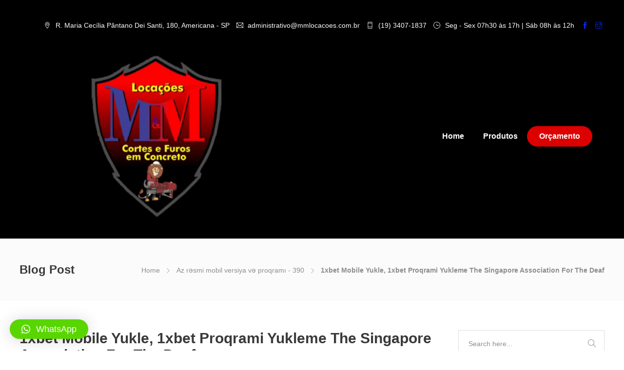

--- FILE ---
content_type: text/html; charset=UTF-8
request_url: https://mmlocacoes.com.br/1xbet-mobile-yukle-1xbet-proqrami-yukleme-the-singapore-association-for-the-deaf-792/
body_size: 21745
content:
<!DOCTYPE html>
<html lang="en-US">
<head>
	<meta charset="UTF-8">

			<meta name="viewport" content="width=device-width, initial-scale=1">
	
	
	<title>1xbet Mobile Yukle, 1xbet Proqrami Yukleme The Singapore Association For The Deaf &#8211; MM Locações</title>
<meta name='robots' content='max-image-preview:large' />
<link rel="alternate" type="application/rss+xml" title="MM Locações &raquo; Feed" href="https://mmlocacoes.com.br/feed/" />
<link rel="alternate" type="application/rss+xml" title="MM Locações &raquo; Comments Feed" href="https://mmlocacoes.com.br/comments/feed/" />
<link rel="alternate" type="application/rss+xml" title="MM Locações &raquo; 1xbet Mobile Yukle, 1xbet Proqrami Yukleme The Singapore Association For The Deaf Comments Feed" href="https://mmlocacoes.com.br/1xbet-mobile-yukle-1xbet-proqrami-yukleme-the-singapore-association-for-the-deaf-792/feed/" />
		<!-- This site uses the Google Analytics by MonsterInsights plugin v8.10.0 - Using Analytics tracking - https://www.monsterinsights.com/ -->
		<!-- Note: MonsterInsights is not currently configured on this site. The site owner needs to authenticate with Google Analytics in the MonsterInsights settings panel. -->
					<!-- No UA code set -->
				<!-- / Google Analytics by MonsterInsights -->
		<script type="text/javascript">
/* <![CDATA[ */
window._wpemojiSettings = {"baseUrl":"https:\/\/s.w.org\/images\/core\/emoji\/14.0.0\/72x72\/","ext":".png","svgUrl":"https:\/\/s.w.org\/images\/core\/emoji\/14.0.0\/svg\/","svgExt":".svg","source":{"concatemoji":"https:\/\/mmlocacoes.com.br\/wp-includes\/js\/wp-emoji-release.min.js?ver=6.4.3"}};
/*! This file is auto-generated */
!function(i,n){var o,s,e;function c(e){try{var t={supportTests:e,timestamp:(new Date).valueOf()};sessionStorage.setItem(o,JSON.stringify(t))}catch(e){}}function p(e,t,n){e.clearRect(0,0,e.canvas.width,e.canvas.height),e.fillText(t,0,0);var t=new Uint32Array(e.getImageData(0,0,e.canvas.width,e.canvas.height).data),r=(e.clearRect(0,0,e.canvas.width,e.canvas.height),e.fillText(n,0,0),new Uint32Array(e.getImageData(0,0,e.canvas.width,e.canvas.height).data));return t.every(function(e,t){return e===r[t]})}function u(e,t,n){switch(t){case"flag":return n(e,"\ud83c\udff3\ufe0f\u200d\u26a7\ufe0f","\ud83c\udff3\ufe0f\u200b\u26a7\ufe0f")?!1:!n(e,"\ud83c\uddfa\ud83c\uddf3","\ud83c\uddfa\u200b\ud83c\uddf3")&&!n(e,"\ud83c\udff4\udb40\udc67\udb40\udc62\udb40\udc65\udb40\udc6e\udb40\udc67\udb40\udc7f","\ud83c\udff4\u200b\udb40\udc67\u200b\udb40\udc62\u200b\udb40\udc65\u200b\udb40\udc6e\u200b\udb40\udc67\u200b\udb40\udc7f");case"emoji":return!n(e,"\ud83e\udef1\ud83c\udffb\u200d\ud83e\udef2\ud83c\udfff","\ud83e\udef1\ud83c\udffb\u200b\ud83e\udef2\ud83c\udfff")}return!1}function f(e,t,n){var r="undefined"!=typeof WorkerGlobalScope&&self instanceof WorkerGlobalScope?new OffscreenCanvas(300,150):i.createElement("canvas"),a=r.getContext("2d",{willReadFrequently:!0}),o=(a.textBaseline="top",a.font="600 32px Arial",{});return e.forEach(function(e){o[e]=t(a,e,n)}),o}function t(e){var t=i.createElement("script");t.src=e,t.defer=!0,i.head.appendChild(t)}"undefined"!=typeof Promise&&(o="wpEmojiSettingsSupports",s=["flag","emoji"],n.supports={everything:!0,everythingExceptFlag:!0},e=new Promise(function(e){i.addEventListener("DOMContentLoaded",e,{once:!0})}),new Promise(function(t){var n=function(){try{var e=JSON.parse(sessionStorage.getItem(o));if("object"==typeof e&&"number"==typeof e.timestamp&&(new Date).valueOf()<e.timestamp+604800&&"object"==typeof e.supportTests)return e.supportTests}catch(e){}return null}();if(!n){if("undefined"!=typeof Worker&&"undefined"!=typeof OffscreenCanvas&&"undefined"!=typeof URL&&URL.createObjectURL&&"undefined"!=typeof Blob)try{var e="postMessage("+f.toString()+"("+[JSON.stringify(s),u.toString(),p.toString()].join(",")+"));",r=new Blob([e],{type:"text/javascript"}),a=new Worker(URL.createObjectURL(r),{name:"wpTestEmojiSupports"});return void(a.onmessage=function(e){c(n=e.data),a.terminate(),t(n)})}catch(e){}c(n=f(s,u,p))}t(n)}).then(function(e){for(var t in e)n.supports[t]=e[t],n.supports.everything=n.supports.everything&&n.supports[t],"flag"!==t&&(n.supports.everythingExceptFlag=n.supports.everythingExceptFlag&&n.supports[t]);n.supports.everythingExceptFlag=n.supports.everythingExceptFlag&&!n.supports.flag,n.DOMReady=!1,n.readyCallback=function(){n.DOMReady=!0}}).then(function(){return e}).then(function(){var e;n.supports.everything||(n.readyCallback(),(e=n.source||{}).concatemoji?t(e.concatemoji):e.wpemoji&&e.twemoji&&(t(e.twemoji),t(e.wpemoji)))}))}((window,document),window._wpemojiSettings);
/* ]]> */
</script>
<style id='wp-emoji-styles-inline-css' type='text/css'>

	img.wp-smiley, img.emoji {
		display: inline !important;
		border: none !important;
		box-shadow: none !important;
		height: 1em !important;
		width: 1em !important;
		margin: 0 0.07em !important;
		vertical-align: -0.1em !important;
		background: none !important;
		padding: 0 !important;
	}
</style>
<link rel='stylesheet' id='wp-block-library-css' href='https://mmlocacoes.com.br/wp-includes/css/dist/block-library/style.min.css?ver=6.4.3' type='text/css' media='all' />
<style id='classic-theme-styles-inline-css' type='text/css'>
/*! This file is auto-generated */
.wp-block-button__link{color:#fff;background-color:#32373c;border-radius:9999px;box-shadow:none;text-decoration:none;padding:calc(.667em + 2px) calc(1.333em + 2px);font-size:1.125em}.wp-block-file__button{background:#32373c;color:#fff;text-decoration:none}
</style>
<style id='global-styles-inline-css' type='text/css'>
body{--wp--preset--color--black: #000000;--wp--preset--color--cyan-bluish-gray: #abb8c3;--wp--preset--color--white: #ffffff;--wp--preset--color--pale-pink: #f78da7;--wp--preset--color--vivid-red: #cf2e2e;--wp--preset--color--luminous-vivid-orange: #ff6900;--wp--preset--color--luminous-vivid-amber: #fcb900;--wp--preset--color--light-green-cyan: #7bdcb5;--wp--preset--color--vivid-green-cyan: #00d084;--wp--preset--color--pale-cyan-blue: #8ed1fc;--wp--preset--color--vivid-cyan-blue: #0693e3;--wp--preset--color--vivid-purple: #9b51e0;--wp--preset--gradient--vivid-cyan-blue-to-vivid-purple: linear-gradient(135deg,rgba(6,147,227,1) 0%,rgb(155,81,224) 100%);--wp--preset--gradient--light-green-cyan-to-vivid-green-cyan: linear-gradient(135deg,rgb(122,220,180) 0%,rgb(0,208,130) 100%);--wp--preset--gradient--luminous-vivid-amber-to-luminous-vivid-orange: linear-gradient(135deg,rgba(252,185,0,1) 0%,rgba(255,105,0,1) 100%);--wp--preset--gradient--luminous-vivid-orange-to-vivid-red: linear-gradient(135deg,rgba(255,105,0,1) 0%,rgb(207,46,46) 100%);--wp--preset--gradient--very-light-gray-to-cyan-bluish-gray: linear-gradient(135deg,rgb(238,238,238) 0%,rgb(169,184,195) 100%);--wp--preset--gradient--cool-to-warm-spectrum: linear-gradient(135deg,rgb(74,234,220) 0%,rgb(151,120,209) 20%,rgb(207,42,186) 40%,rgb(238,44,130) 60%,rgb(251,105,98) 80%,rgb(254,248,76) 100%);--wp--preset--gradient--blush-light-purple: linear-gradient(135deg,rgb(255,206,236) 0%,rgb(152,150,240) 100%);--wp--preset--gradient--blush-bordeaux: linear-gradient(135deg,rgb(254,205,165) 0%,rgb(254,45,45) 50%,rgb(107,0,62) 100%);--wp--preset--gradient--luminous-dusk: linear-gradient(135deg,rgb(255,203,112) 0%,rgb(199,81,192) 50%,rgb(65,88,208) 100%);--wp--preset--gradient--pale-ocean: linear-gradient(135deg,rgb(255,245,203) 0%,rgb(182,227,212) 50%,rgb(51,167,181) 100%);--wp--preset--gradient--electric-grass: linear-gradient(135deg,rgb(202,248,128) 0%,rgb(113,206,126) 100%);--wp--preset--gradient--midnight: linear-gradient(135deg,rgb(2,3,129) 0%,rgb(40,116,252) 100%);--wp--preset--font-size--small: 13px;--wp--preset--font-size--medium: 20px;--wp--preset--font-size--large: 36px;--wp--preset--font-size--x-large: 42px;--wp--preset--spacing--20: 0.44rem;--wp--preset--spacing--30: 0.67rem;--wp--preset--spacing--40: 1rem;--wp--preset--spacing--50: 1.5rem;--wp--preset--spacing--60: 2.25rem;--wp--preset--spacing--70: 3.38rem;--wp--preset--spacing--80: 5.06rem;--wp--preset--shadow--natural: 6px 6px 9px rgba(0, 0, 0, 0.2);--wp--preset--shadow--deep: 12px 12px 50px rgba(0, 0, 0, 0.4);--wp--preset--shadow--sharp: 6px 6px 0px rgba(0, 0, 0, 0.2);--wp--preset--shadow--outlined: 6px 6px 0px -3px rgba(255, 255, 255, 1), 6px 6px rgba(0, 0, 0, 1);--wp--preset--shadow--crisp: 6px 6px 0px rgba(0, 0, 0, 1);}:where(.is-layout-flex){gap: 0.5em;}:where(.is-layout-grid){gap: 0.5em;}body .is-layout-flow > .alignleft{float: left;margin-inline-start: 0;margin-inline-end: 2em;}body .is-layout-flow > .alignright{float: right;margin-inline-start: 2em;margin-inline-end: 0;}body .is-layout-flow > .aligncenter{margin-left: auto !important;margin-right: auto !important;}body .is-layout-constrained > .alignleft{float: left;margin-inline-start: 0;margin-inline-end: 2em;}body .is-layout-constrained > .alignright{float: right;margin-inline-start: 2em;margin-inline-end: 0;}body .is-layout-constrained > .aligncenter{margin-left: auto !important;margin-right: auto !important;}body .is-layout-constrained > :where(:not(.alignleft):not(.alignright):not(.alignfull)){max-width: var(--wp--style--global--content-size);margin-left: auto !important;margin-right: auto !important;}body .is-layout-constrained > .alignwide{max-width: var(--wp--style--global--wide-size);}body .is-layout-flex{display: flex;}body .is-layout-flex{flex-wrap: wrap;align-items: center;}body .is-layout-flex > *{margin: 0;}body .is-layout-grid{display: grid;}body .is-layout-grid > *{margin: 0;}:where(.wp-block-columns.is-layout-flex){gap: 2em;}:where(.wp-block-columns.is-layout-grid){gap: 2em;}:where(.wp-block-post-template.is-layout-flex){gap: 1.25em;}:where(.wp-block-post-template.is-layout-grid){gap: 1.25em;}.has-black-color{color: var(--wp--preset--color--black) !important;}.has-cyan-bluish-gray-color{color: var(--wp--preset--color--cyan-bluish-gray) !important;}.has-white-color{color: var(--wp--preset--color--white) !important;}.has-pale-pink-color{color: var(--wp--preset--color--pale-pink) !important;}.has-vivid-red-color{color: var(--wp--preset--color--vivid-red) !important;}.has-luminous-vivid-orange-color{color: var(--wp--preset--color--luminous-vivid-orange) !important;}.has-luminous-vivid-amber-color{color: var(--wp--preset--color--luminous-vivid-amber) !important;}.has-light-green-cyan-color{color: var(--wp--preset--color--light-green-cyan) !important;}.has-vivid-green-cyan-color{color: var(--wp--preset--color--vivid-green-cyan) !important;}.has-pale-cyan-blue-color{color: var(--wp--preset--color--pale-cyan-blue) !important;}.has-vivid-cyan-blue-color{color: var(--wp--preset--color--vivid-cyan-blue) !important;}.has-vivid-purple-color{color: var(--wp--preset--color--vivid-purple) !important;}.has-black-background-color{background-color: var(--wp--preset--color--black) !important;}.has-cyan-bluish-gray-background-color{background-color: var(--wp--preset--color--cyan-bluish-gray) !important;}.has-white-background-color{background-color: var(--wp--preset--color--white) !important;}.has-pale-pink-background-color{background-color: var(--wp--preset--color--pale-pink) !important;}.has-vivid-red-background-color{background-color: var(--wp--preset--color--vivid-red) !important;}.has-luminous-vivid-orange-background-color{background-color: var(--wp--preset--color--luminous-vivid-orange) !important;}.has-luminous-vivid-amber-background-color{background-color: var(--wp--preset--color--luminous-vivid-amber) !important;}.has-light-green-cyan-background-color{background-color: var(--wp--preset--color--light-green-cyan) !important;}.has-vivid-green-cyan-background-color{background-color: var(--wp--preset--color--vivid-green-cyan) !important;}.has-pale-cyan-blue-background-color{background-color: var(--wp--preset--color--pale-cyan-blue) !important;}.has-vivid-cyan-blue-background-color{background-color: var(--wp--preset--color--vivid-cyan-blue) !important;}.has-vivid-purple-background-color{background-color: var(--wp--preset--color--vivid-purple) !important;}.has-black-border-color{border-color: var(--wp--preset--color--black) !important;}.has-cyan-bluish-gray-border-color{border-color: var(--wp--preset--color--cyan-bluish-gray) !important;}.has-white-border-color{border-color: var(--wp--preset--color--white) !important;}.has-pale-pink-border-color{border-color: var(--wp--preset--color--pale-pink) !important;}.has-vivid-red-border-color{border-color: var(--wp--preset--color--vivid-red) !important;}.has-luminous-vivid-orange-border-color{border-color: var(--wp--preset--color--luminous-vivid-orange) !important;}.has-luminous-vivid-amber-border-color{border-color: var(--wp--preset--color--luminous-vivid-amber) !important;}.has-light-green-cyan-border-color{border-color: var(--wp--preset--color--light-green-cyan) !important;}.has-vivid-green-cyan-border-color{border-color: var(--wp--preset--color--vivid-green-cyan) !important;}.has-pale-cyan-blue-border-color{border-color: var(--wp--preset--color--pale-cyan-blue) !important;}.has-vivid-cyan-blue-border-color{border-color: var(--wp--preset--color--vivid-cyan-blue) !important;}.has-vivid-purple-border-color{border-color: var(--wp--preset--color--vivid-purple) !important;}.has-vivid-cyan-blue-to-vivid-purple-gradient-background{background: var(--wp--preset--gradient--vivid-cyan-blue-to-vivid-purple) !important;}.has-light-green-cyan-to-vivid-green-cyan-gradient-background{background: var(--wp--preset--gradient--light-green-cyan-to-vivid-green-cyan) !important;}.has-luminous-vivid-amber-to-luminous-vivid-orange-gradient-background{background: var(--wp--preset--gradient--luminous-vivid-amber-to-luminous-vivid-orange) !important;}.has-luminous-vivid-orange-to-vivid-red-gradient-background{background: var(--wp--preset--gradient--luminous-vivid-orange-to-vivid-red) !important;}.has-very-light-gray-to-cyan-bluish-gray-gradient-background{background: var(--wp--preset--gradient--very-light-gray-to-cyan-bluish-gray) !important;}.has-cool-to-warm-spectrum-gradient-background{background: var(--wp--preset--gradient--cool-to-warm-spectrum) !important;}.has-blush-light-purple-gradient-background{background: var(--wp--preset--gradient--blush-light-purple) !important;}.has-blush-bordeaux-gradient-background{background: var(--wp--preset--gradient--blush-bordeaux) !important;}.has-luminous-dusk-gradient-background{background: var(--wp--preset--gradient--luminous-dusk) !important;}.has-pale-ocean-gradient-background{background: var(--wp--preset--gradient--pale-ocean) !important;}.has-electric-grass-gradient-background{background: var(--wp--preset--gradient--electric-grass) !important;}.has-midnight-gradient-background{background: var(--wp--preset--gradient--midnight) !important;}.has-small-font-size{font-size: var(--wp--preset--font-size--small) !important;}.has-medium-font-size{font-size: var(--wp--preset--font-size--medium) !important;}.has-large-font-size{font-size: var(--wp--preset--font-size--large) !important;}.has-x-large-font-size{font-size: var(--wp--preset--font-size--x-large) !important;}
.wp-block-navigation a:where(:not(.wp-element-button)){color: inherit;}
:where(.wp-block-post-template.is-layout-flex){gap: 1.25em;}:where(.wp-block-post-template.is-layout-grid){gap: 1.25em;}
:where(.wp-block-columns.is-layout-flex){gap: 2em;}:where(.wp-block-columns.is-layout-grid){gap: 2em;}
.wp-block-pullquote{font-size: 1.5em;line-height: 1.6;}
</style>
<link rel='stylesheet' id='contact-form-7-css' href='https://mmlocacoes.com.br/wp-content/plugins/contact-form-7/includes/css/styles.css?ver=5.5.6' type='text/css' media='all' />
<link rel='stylesheet' id='fw-ext-builder-frontend-grid-css' href='https://mmlocacoes.com.br/wp-content/plugins/unyson/framework/extensions/builder/static/css/frontend-grid.css?ver=1.2.12' type='text/css' media='all' />
<link rel='stylesheet' id='fw-ext-forms-default-styles-css' href='https://mmlocacoes.com.br/wp-content/plugins/unyson/framework/extensions/forms/static/css/frontend.css?ver=2.7.26' type='text/css' media='all' />
<link rel='stylesheet' id='font-awesome-css' href='https://mmlocacoes.com.br/wp-content/plugins/unyson/framework/static/libs/font-awesome/css/font-awesome.min.css?ver=2.7.26' type='text/css' media='all' />
<link rel='stylesheet' id='qlwapp-css' href='https://mmlocacoes.com.br/wp-content/plugins/wp-whatsapp-chat/assets/frontend/css/frontend.css?ver=5.0.2' type='text/css' media='all' />
<link rel='stylesheet' id='bootstrap-css' href='https://mmlocacoes.com.br/wp-content/themes/jevelin/css/plugins/bootstrap.min.css?ver=3.3.4' type='text/css' media='all' />
<link rel='stylesheet' id='jevelin-plugins-css' href='https://mmlocacoes.com.br/wp-content/themes/jevelin/css/plugins.css?ver=6.4.3' type='text/css' media='all' />
<link rel='stylesheet' id='jevelin-shortcodes-css' href='https://mmlocacoes.com.br/wp-content/themes/jevelin/css/shortcodes.css?ver=6.4.3' type='text/css' media='all' />
<link rel='stylesheet' id='jevelin-styles-css' href='https://mmlocacoes.com.br/wp-content/themes/jevelin/style.css?ver=6.4.3' type='text/css' media='all' />
<link rel='stylesheet' id='jevelin-responsive-css' href='https://mmlocacoes.com.br/wp-content/themes/jevelin/css/responsive.css?ver=6.4.3' type='text/css' media='all' />
<style id='jevelin-responsive-inline-css' type='text/css'>
.cf7-required:after,.woocommerce ul.products li.product a h3:hover,.woocommerce ul.products li.product ins,.post-title h2:hover,.sh-team:hover .sh-team-role,.sh-team-style4 .sh-team-role,.sh-team-style4 .sh-team-icon:hover i,.sh-header-search-submit,.woocommerce .woocommerce-tabs li.active a,.woocommerce .required,.sh-recent-products .woocommerce .star-rating span::before,.woocommerce .woocomerce-styling .star-rating span::before,.sh-jevelin-style3.woocommerce .product .product_meta .posted_in a,.sh-jevelin-style3 .sh-increase-numbers span:hover,.woocommerce div.product p.price,.woocomerce-styling li.product .amount,.post-format-icon,.sh-accent-color,.sh-blog-tag-item:hover h6,ul.page-numbers a:hover,.sh-portfolio-single-info-item i,.sh-filter-item.active,.sh-filter-item:hover,.sh-nav .sh-nav-cart li.menu-item-cart .mini_cart_item .amount,.sh-pricing-button-style3,#sidebar a:not(.sh-social-widgets-item):hover,.logged-in-as a:hover,.woocommerce table.shop_table.cart a:hover,.wrap-forms sup:before,.sh-comment-date a:hover,.reply a.comment-edit-link,.comment-respond #cancel-comment-reply-link,.sh-portfolio-title:hover,.sh-portfolio-single-related-mini h5:hover,.sh-header-top-10 .header-contacts-details-large-icon i,.sh-unyson-frontend-test.active,.plyr--full-ui input[type=range],.woocommerce td.woocommerce-grouped-product-list-item__label a:hover,.sh-accent-color-hover:hover {color: #002aff!important;}.woocommerce p.stars.selected a:not(.active),.woocommerce p.stars.selected a.active,.sh-jevelin-style3 .woocommerce-form-coupon-toggle .sh-alert,.sh-jevelin-style3 .woocommerce-progress.step1 .woocommerce-header-item-cart,.sh-jevelin-style3 .woocommerce-progress.step2 .woocommerce-header-item-checkout,.sh-dropcaps-full-square,.sh-dropcaps-full-square-border,.masonry2 .post-content-container a.post-meta-comments:hover,.sh-header-builder-edit:hover {background-color: #002aff;}.contact-form input[type="submit"],.sh-back-to-top:hover,.sh-dropcaps-full-square-tale,.sh-404-button,.woocommerce .wc-forward,.woocommerce .checkout-button,.woocommerce div.product form.cart button,.woocommerce .button:not(.add_to_cart_button),.sh-blog-tag-item,.sh-comments .submit,.sh-sidebar-search-active .search-field,.sh-nav .sh-nav-cart .buttons a.checkout,ul.page-numbers .current,ul.page-numbers .current:hover,.post-background,.post-item .post-category .post-category-list,.cart-icon span,.comment-input-required,.widget_tag_cloud a:hover,.widget_product_tag_cloud a:hover,.woocommerce #respond input#submit,.sh-portfolio-overlay1-bar,.sh-pricing-button-style4,.sh-pricing-button-style11,.sh-revslider-button2,.sh-portfolio-default2 .sh-portfolio-title,.sh-recent-posts-widgets-count,.sh-filter-item.active:after,.blog-style-largedate .post-comments,.sh-video-player-style1 .sh-video-player-image-play,.sh-video-player-style2 .sh-video-player-image-play:hover,.sh-video-player-style2 .sh-video-player-image-play:focus,.woocommerce .woocommerce-tabs li a:after,.sh-image-gallery .slick-dots li.slick-active button,.sh-recent-posts-carousel .slick-dots li.slick-active button,.sh-recent-products-carousel .slick-dots li.slick-active button,.sh-settings-container-bar .sh-progress-status-value,.post-password-form input[type="submit"],.wpcf7-form .wpcf7-submit,.sh-portfolio-filter-style3 .sh-filter-item.active .sh-filter-item-content,.sh-portfolio-filter-style4 .sh-filter-item:hover .sh-filter-item-content,.sh-woocommerce-categories-count,.sh-woocommerce-products-style2 .woocommerce ul.products li.product .add_to_cart_button:hover,.woocomerce-styling.sh-woocommerce-products-style2 ul.products li.product .add_to_cart_button:hover,.sh-icon-group-style2 .sh-icon-group-item:hover,.sh-text-background,.plyr--audio .plyr__control.plyr__tab-focus,.plyr--audio .plyr__control:hover,.plyr--audio .plyr__control[aria-expanded=true],.sh-jevelin-style3 .widget_price_filter .ui-slider .ui-slider-range {background-color: #002aff!important;}.sh-cf7-style4 form input:not(.wpcf7-submit):focus {border-bottom-color: #002aff;}::selection {background-color: #002aff!important;color: #fff;}::-moz-selection {background-color: #002aff!important;color: #fff;}.woocommerce .woocommerce-tabs li.active a {border-bottom-color: #002aff!important;}#header-quote,.sh-dropcaps-full-square-tale:after,.sh-blog-tag-item:after,.widget_tag_cloud a:hover:after,.widget_product_tag_cloud a:hover:after {border-left-color: #002aff!important;}.cart-icon .cart-icon-triangle-color {border-right-color: #002aff!important;}.sh-back-to-top:hover,.widget_price_filter .ui-slider .ui-slider-handle,.sh-sidebar-search-active .search-field:hover,.sh-sidebar-search-active .search-field:focus,.sh-cf7-style2 form p input:not(.wpcf7-submit):focus,.sh-cf7-style2 form p textarea:focus,.sh-jevelin-style3 .order-total .woocommerce-Price-amount {border-color: #002aff!important;}.post-item .post-category .arrow-right {border-left-color: #002aff;}.woocommerce .wc-forward:hover,.woocommerce .button:not(.add_to_cart_button):hover,.woocommerce .checkout-button:hover,.woocommerce #respond input#submit:hover,.contact-form input[type="submit"]:hover,.wpcf7-form .wpcf7-submit:hover,.sh-video-player-image-play:hover,.sh-404-button:hover,.post-password-form input[type="submit"],.sh-pricing-button-style11:hover,.sh-revslider-button2.spacing-animation:not(.inverted):hover {background-color: #002aff!important;}.sh-cf7-unyson form .wpcf7-submit {background-size: 200% auto;background-image: linear-gradient(to right, #002aff , #002aff, #002aff);}.sh-mini-overlay-container,.sh-portfolio-overlay-info-box,.sh-portfolio-overlay-bottom .sh-portfolio-icon,.sh-portfolio-overlay-bottom .sh-portfolio-text,.sh-portfolio-overlay2-bar,.sh-portfolio-overlay2-data,.sh-portfolio-overlay3-data {background-color: rgba(0,42,255,0.75)!important;}.woocommerce-progress {background-color: rgba(0,42,255,0.07);}.woocommerce-progress-item {color: rgba(0,42,255,0.5);}.sh-jevelin-style3 .sh-increase-numbers span:hover,.widget_price_filter .price_slider_wrapper .ui-widget-content {background-color: rgba(0,42,255,0.12)!important;}.widget_price_filter .ui-slider .ui-slider-range {background-color: rgba(0,42,255,0.5)!important;}.sh-team-social-overlay2 .sh-team-image:hover .sh-team-overlay2,.sh-overlay-style1,.sh-portfolio-overlay4 {background-color: rgba(0,42,255,0.8)!important;}.sh-header .sh-nav > .current_page_item > a,.sh-header .sh-nav > .current-menu-ancestor > a,.sh-header .sh-nav > .current-menu-item > a,.sh-header-left-side .sh-nav > .current_page_item > a {color: #294cff!important;}.sh-popover-mini:not(.sh-popover-mini-dark) {background-color: #002aff;}.sh-popover-mini:not(.sh-popover-mini-dark):before {border-color: transparent transparent #002aff #002aff!important;}.sh-footer .sh-footer-widgets a:hover,.sh-footer .sh-footer-widgets li a:hover,.sh-footer .sh-footer-widgets h6:hover {color: #294cff;}
</style>
<link rel='stylesheet' id='jevelin-ie-css' href='https://mmlocacoes.com.br/wp-content/themes/jevelin/css/ie.css?ver=6.4.3' type='text/css' media='all' />
<link rel='stylesheet' id='jevelin-theme-settings-css' href='https://mmlocacoes.com.br/wp-content/uploads/jevelin-dynamic-styles.css?ver=895930528' type='text/css' media='all' />
<link rel='stylesheet' id='plyr-css' href='https://mmlocacoes.com.br/wp-content/themes/jevelin/css/plugins/plyr.css?ver=6.4.3' type='text/css' media='all' />
<script type="text/javascript" src="https://mmlocacoes.com.br/wp-includes/js/jquery/jquery.min.js?ver=3.7.1" id="jquery-core-js"></script>
<script type="text/javascript" src="https://mmlocacoes.com.br/wp-includes/js/jquery/jquery-migrate.min.js?ver=3.4.1" id="jquery-migrate-js"></script>
<script type="text/javascript" src="https://mmlocacoes.com.br/wp-content/themes/jevelin/js/plugins.js?ver=6.4.3" id="jevelin-plugins-js"></script>
<script type="text/javascript" id="jevelin-scripts-js-extra">
/* <![CDATA[ */
var jevelin_loadmore_posts = {"ajax_url":"https:\/\/mmlocacoes.com.br\/wp-admin\/admin-ajax.php"};
var jevelin = {"page_loader":"0","notice":"","header_animation_dropdown_delay":"1000","header_animation_dropdown":"easeOutQuint","header_animation_dropdown_speed":"300","lightbox_opacity":"0.88","lightbox_transition":"elastic","lightbox_window_max_width":"1200","lightbox_window_max_height":"1200","lightbox_window_size":"0.8","page_numbers_prev":"Previous","page_numbers_next":"Next","rtl_support":"","footer_parallax":"","one_pager":"1","wc_lightbox":"jevelin","quantity_button":"on"};
/* ]]> */
</script>
<script type="text/javascript" src="https://mmlocacoes.com.br/wp-content/themes/jevelin/js/scripts.js?ver=6.4.3" id="jevelin-scripts-js"></script>
<script type="text/javascript" src="https://mmlocacoes.com.br/wp-content/themes/jevelin/js/plugins/plyr.min.js?ver=6.4.3" id="plyr-js"></script>
<link rel="https://api.w.org/" href="https://mmlocacoes.com.br/wp-json/" /><link rel="alternate" type="application/json" href="https://mmlocacoes.com.br/wp-json/wp/v2/posts/866" /><link rel="EditURI" type="application/rsd+xml" title="RSD" href="https://mmlocacoes.com.br/xmlrpc.php?rsd" />
<meta name="generator" content="WordPress 6.4.3" />
<link rel="canonical" href="https://mmlocacoes.com.br/1xbet-mobile-yukle-1xbet-proqrami-yukleme-the-singapore-association-for-the-deaf-792/" />
<link rel='shortlink' href='https://mmlocacoes.com.br/?p=866' />
<link rel="alternate" type="application/json+oembed" href="https://mmlocacoes.com.br/wp-json/oembed/1.0/embed?url=https%3A%2F%2Fmmlocacoes.com.br%2F1xbet-mobile-yukle-1xbet-proqrami-yukleme-the-singapore-association-for-the-deaf-792%2F" />
<link rel="alternate" type="text/xml+oembed" href="https://mmlocacoes.com.br/wp-json/oembed/1.0/embed?url=https%3A%2F%2Fmmlocacoes.com.br%2F1xbet-mobile-yukle-1xbet-proqrami-yukleme-the-singapore-association-for-the-deaf-792%2F&#038;format=xml" />
<meta name="generator" content="Powered by WPBakery Page Builder - drag and drop page builder for WordPress."/>
<link rel="amphtml" href="https://mmlocacoes.com.br/1xbet-mobile-yukle-1xbet-proqrami-yukleme-the-singapore-association-for-the-deaf-792/?amp=1"><link rel="icon" href="https://mmlocacoes.com.br/wp-content/uploads/2021/09/cropped-1-8-32x32.png" sizes="32x32" />
<link rel="icon" href="https://mmlocacoes.com.br/wp-content/uploads/2021/09/cropped-1-8-192x192.png" sizes="192x192" />
<link rel="apple-touch-icon" href="https://mmlocacoes.com.br/wp-content/uploads/2021/09/cropped-1-8-180x180.png" />
<meta name="msapplication-TileImage" content="https://mmlocacoes.com.br/wp-content/uploads/2021/09/cropped-1-8-270x270.png" />
			            <style>
                :root {
                    --qlwapp-scheme-font-family:inherit;--qlwapp-scheme-font-size:18;--qlwapp-scheme-brand:#59d600;--qlwapp-scheme-text:#ffffff;--qlwapp-scheme-qlwapp_scheme_form_nonce:084cfb97cd;                }

                #qlwapp {
                    font-family: var(--qlwapp-scheme-font-family);
                }

                #qlwapp {
                    font-size: calc(var(--qlwapp-scheme-font-size)*1px);
                }

                #qlwapp .qlwapp-toggle,
                #qlwapp .qlwapp-box .qlwapp-header,
                #qlwapp .qlwapp-box .qlwapp-user,
                #qlwapp .qlwapp-box .qlwapp-user:before {
                    background-color: var(--qlwapp-scheme-brand);
                }

                #qlwapp .qlwapp-toggle,
                #qlwapp .qlwapp-toggle .qlwapp-icon,
                #qlwapp .qlwapp-toggle .qlwapp-text,
                #qlwapp .qlwapp-box .qlwapp-header,
                #qlwapp .qlwapp-box .qlwapp-user {
                    color: var(--qlwapp-scheme-text);
                }

                            </style>
        <noscript><style> .wpb_animate_when_almost_visible { opacity: 1; }</style></noscript></head>
<body class="post-template-default single single-post postid-866 single-format-standard wpb-js-composer js-comp-ver-6.7.0 vc_responsive singular sh-header-mobile-spacing-compact sh-body-header-sticky carousel-dot-style1 carousel-dot-spacing-5px carousel-dot-size-standard">


	
	<div id="page-container" class="">
		

									
					<div class="sh-header-template" role="banner" itemscope="itemscope" itemtype="http://schema.org/WPHeader">
						<style type="text/css" data-type="vc_shortcodes-custom-css">.vc_custom_1647382466370{background-color: #000000 !important;}</style><p><div data-vc-full-width="true" data-vc-full-width-init="false" data-vc-stretch-content="true" class="vc_row wpb_row vc_row-fluid vc_custom_1647382466370 vc_row-has-fill vc_row-o-equal-height vc_row-flex vc_row_1857560807"><div class="wpb_column vc_column_container vc_col-sm-12 vc_column_725192091"><div class="vc_column-inner "><div class="wpb_wrapper">
                        <script type="text/javascript">
                jQuery(document).ready(function ($) {
                    $('#sh-header-builder-98TXDhuNeR .sh-header-builder-mobile').css('height', $('#sh-header-builder-98TXDhuNeR .sh-header-builder-mobile').actual( 'outerHeight' ) );
                });
            </script>

                        

<style media="screen">
/* Topbar */
    #sh-header-builder-98TXDhuNeR .container {
        width: 100%!important;
        min-width: 100%!important;
        max-width: 100%!important;
        padding-left: 30px!important;
        padding-right: 30px!important;
    }

#sh-header-builder-98TXDhuNeR .sh-header-builder-topbar {
    color: #ffffff;
    background-color: ;
    min-height: 30px;
    font-size:  ;
    font-weight:  ;

    }

#sh-header-builder-98TXDhuNeR .sh-header-builder-topbar i {
    font-size:  ;
}


/* Topbar - Navigation */
#sh-header-builder-98TXDhuNeR .sh-header-builder-topbar .sh-topbar-nav a {
    font-size:  ;
    color: #ffffff;
}

    #sh-header-builder-98TXDhuNeR .sh-header-builder-topbar .sh-topbar-nav a {
        font-weight: 400    }

    #sh-header-builder-98TXDhuNeR .sh-header .sh-nav > .current_page_item > a {
        font-weight: 600    }



/* Topbar - Buttons */
#sh-header-builder-98TXDhuNeR .sh-header-builder-topbar .sh-header-builder-buttons a {
    color: ;
    background-color: ;
    font-weight: 600;
    border-radius: 8px;
}




/* Topbar - Contacts */





/* Main */
#sh-header-builder-98TXDhuNeR {
    }

#sh-header-builder-98TXDhuNeR .sh-header-builder-main-container {
    background-color: transparent;
    min-height: 100px;
    font-size: 16px;
    }

    #sh-header-builder-98TXDhuNeR .sh-header-builder-main-element-navigation ul.sh-nav > li > a {
        min-height: 100px;
        line-height: 100px;
    }




#sh-header-builder-98TXDhuNeR .sh-header-builder-main ul.sh-nav > li > a {
    color: #ffffff!important;

    
    
    font-weight: 600!important;
}

#sh-header-builder-98TXDhuNeR .sh-header-builder-main ul.sh-nav > li:hover > a {
    color: #7c7c7c!important;
}

    #sh-header-builder-98TXDhuNeR ul.sh-nav > li.current_page_item > a,
    #sh-header-builder-98TXDhuNeR ul.sh-nav > li.current-menu-ancestor > a {
        font-weight: 600!important;
    }

#sh-header-builder-98TXDhuNeR i.sh-header-builder-main-element-icon {
    font-size: 16px;
    color: }

#sh-header-builder-98TXDhuNeR .sh-header-builder-mobile .c-hamburger span,
#sh-header-builder-98TXDhuNeR .sh-header-builder-mobile .c-hamburger span::before,
#sh-header-builder-98TXDhuNeR .sh-header-builder-mobile .c-hamburger span::after {
    background-color: ;
}

#sh-header-builder-98TXDhuNeR i.sh-header-builder-main-element-icon:hover {
    color: #363530}

#sh-header-builder-98TXDhuNeR .sh-header-builder-mobile .c-hamburger:hover span,
#sh-header-builder-98TXDhuNeR .sh-header-builder-mobile .c-hamburger:hover span::before,
#sh-header-builder-98TXDhuNeR .sh-header-builder-mobile .c-hamburger:hover span::after {
    background-color: #363530;
}



#sh-header-builder-98TXDhuNeR .sh-header-builder-main-element-divider {
    margin-right: 0px!important;
}


/* Main - Dropdown */
#sh-header-builder-98TXDhuNeR li.menu-item:not(.sh-nav-cart) .sh-header-builder-main ul.sub-menu {
    background-color: ;
}

#sh-header-builder-98TXDhuNeR .sh-header-builder-main-navigation ul.sub-menu li.menu-item > a,
#sh-header-builder-98TXDhuNeR .sh-header-builder-main-navigation ul.sub-menu li.menu-item > a > i {
    color: ;
}

#sh-header-builder-98TXDhuNeR .sh-header-builder-main-navigation ul.sub-menu li.menu-item > a:hover,
#sh-header-builder-98TXDhuNeR .sh-header-builder-main-navigation ul.sub-menu li.menu-item > a:hover > i {
    color: ;
}

#sh-header-builder-98TXDhuNeR .sh-header-builder-main-navigation ul.mega-menu-row .menu-item-has-children > a {
    color: ;
}

#sh-header-builder-98TXDhuNeR .sh-header-builder-main-navigation .mega-menu-row > li.menu-item,
#sh-header-builder-98TXDhuNeR .sh-header-builder-main-navigation .widget_shopping_cart_content p.buttons a:first-child {
    border-color: !important;
}

#sh-header-builder-98TXDhuNeR .sh-header-builder-main-navigation li.menu-item:not(.menu-item-cart) ul a:hover,
#sh-header-builder-98TXDhuNeR .sh-header-builder-main-navigation .menu-item-cart .total {
    border-bottom: !important;
}














/* Main - Icons */
    #sh-header-builder-98TXDhuNeR .sh-nav-cart-content i.icon-basket:before {
        content: "\e60d";
        font-family: 'themify';
        display: inline-block;
        -webkit-transform: scaleX(-1);
        transform: scaleX(-1);
    }

    #sh-header-builder-98TXDhuNeR .sh-nav li.menu-item-has-children > a:after,
    #sh-header-builder-98TXDhuNeR .sh-nav li.menu-item li.menu-item-has-children > a:after {
        content: "\e64b";
        font-family: 'themify'!important;
    }


/* Header - Sticky */




/* Header - Buttons */

    #sh-header-builder-98TXDhuNeR .sh-header-builder-main-element-button-item {
        font-weight: 700;

                    border-radius: 100px;
        
                    padding-left: 25px;
            padding-right: 25px;
        
                    line-height: 42px;
        
                    color: #ffffff;
        
                    background-color: #dd0000;
        
            }

    #sh-header-builder-98TXDhuNeR .sh-header-builder-mobile .sh-header-builder-main-element-button-item {
        margin-left: 0px;
            }


    #sh-header-builder-98TXDhuNeR .sh-header-builder-main-element-button-item:hover,
    #sh-header-builder-98TXDhuNeR .sh-header-builder-main-element-button-item:focus {
        
                    background-color: #363636;
            }





/* Header - Search */
#sh-header-builder-98TXDhuNeR .sh-header-builder-main .sh-header-search {
    background-color: #ffffff;
}

    #sh-header-builder-98TXDhuNeR .sh-header-builder-main .sh-header-search .sh-header-search-input {
        color: #ffffff;
    }





/* Mobile */
#sh-header-builder-98TXDhuNeR .sh-header-builder-mobile-content {
    min-height: 50px;
}

#sh-header-builder-98TXDhuNeR .sh-header-builder-mobile {
    border-bottom: 1px solid #000000;
    background-color: }
#sh-header-builder-98TXDhuNeR i.sh-header-builder-mobile-element-icon {
    font-size: ;
    color: #ffffff}

#sh-header-builder-98TXDhuNeR i.sh-header-builder-mobile-element-icon:hover {
    color: }
</style>


                        <header id="sh-header-builder-98TXDhuNeR"  class="sh-header-builder sh-header-builder-98TXDhuNeR sh-header-builder-main-spacing-standard sh-header-builder-main-nav-spacing-standard sh-header-builder-main-icons-small ">
                

<div class="sh-header-builder-topbar sh-header-builder-topbar-mobile-default">
    <div class="sh-header-builder-topbar-container container" style="display: flex;">

        <div class="sh-header-builder-topbar-content" style="display: flex; width: 100%; align-items: center;">
            <div class="sh-header-builder-topbar-left" style="flex:1;">
                <div class="sh-header-builder-topbar-group" style="display: inline-block;"><div class="sh-header-builder-buttons sh-header-builder-contacts sh-header-builder-buttons-style-light"></div></div>            </div>
            <div class="sh-header-builder-topbar-right" style="text-align: right;">
                <div class="sh-header-builder-topbar-group" style="display: inline-block;"><div class="sh-header-builder-contacts sh-header-builder-contacts-content"><div><i class="ti-location-pin"></i><span>R. Maria Cecília Pântano Dei Santi, 180, Americana - SP</span></div><div><i class="ti-email"></i><span><a href="/cdn-cgi/l/email-protection" class="__cf_email__" data-cfemail="ff9e9b929691968c8b8d9e8b968990bf929293909c9e9c909a8cd19c9092d19d8d">[email&#160;protected]</a></span></div><div><i class="ti-mobile"></i><span>(19) 3407-1837</span></div><div><i class="ti-time"></i><span>Seg - Sex 07h30 às 17h | Sáb 08h às 12h</span></div></div></div><div class="sh-header-builder-topbar-group" style="display: inline-block;"><div class="sh-header-builder-social sh-header-builder-contacts ">
            <a href="https://www.facebook.com.br/mmlocacoesefuros" target="_blank">
                <i class="ti-facebook"></i>
            </a>
            <a href="https://www.instagram.com/mmlocacoesefuros" target="_blank">
                <i class="ti-instagram"></i>
            </a></div></div>            </div>
        </div>

    </div>
</div>


<div class="sh-header-builder-main sh-header-builder-layout1 sh-header-builder-main-sticky-disabled sh-header-megamenu-style2">
    <div class="sh-header-builder-main-container">
        <div class="container">
            <div class="sh-header-builder-main-content">
                
                    <div class="sh-header-builder-main-content-left">

                        <div class="sh-header-builder-main-logo">
                            <div class="sh-header-builder-logo"><a href="https://mmlocacoes.com.br/"><img src="https://mmlocacoes.com.br/wp-content/uploads/2021/09/cropped-1-8-512x420.png" class="sh-header-builder-logo-standard" /><img src="https://mmlocacoes.com.br/wp-content/uploads/2021/09/1-8.png" class="sh-header-builder-logo-sticky" /></a></div>                        </div>

                    </div>
                    <div class="sh-header-builder-main-content-right">

                        <div class="sh-header-builder-main-navigation">
                            <div class="sh-header-builder-main-navigation-alignment">
                                <div class="sh-header-builder-main-element sh-header-builder-main-element-navigation sh-nav-container"><ul id="menu-architect-header" class="sh-nav"><li id="menu-item-479" class="menu-item menu-item-type-post_type menu-item-object-page menu-item-home menu-item-479"><a href="https://mmlocacoes.com.br/" >Home</a></li>
<li id="menu-item-785" class="menu-item menu-item-type-post_type menu-item-object-page menu-item-785"><a href="https://mmlocacoes.com.br/produtos/" >Produtos</a></li>
</ul></div><div class="sh-header-builder-main-element sh-header-builder-main-element-divider"></div><div class="sh-header-builder-main-element sh-header-builder-main-element-buttons sh-nav-container" style="display: inline-block;">
            <div class="sh-header-builder-main-element-button-container ">
            <a href="https://bit.ly/whatsapp-mmlocacoes" class="sh-header-builder-main-element-button-item">
                Orçamento
            </a></div></div>                            </div>
                        </div>

                    </div>

                            </div>
        </div>

        
<div  class="sh-header-search">
	<div class="sh-table-full">
		<div class="sh-table-cell">

			<div class="line-test">
				<div class="container">

					<form method="get" class="sh-header-search-form" action="https://mmlocacoes.com.br/">
						<input type="search" class="sh-header-search-input" placeholder="Search Here.." value="" name="s" required />
						<button type="submit" class="sh-header-search-submit">
							<i class="icon-magnifier"></i>
						</button>
						<div class="sh-header-search-close close-header-search">
							<i class="ti-close"></i>
						</div>

											</form>

				</div>
			</div>

		</div>
	</div>
</div>
    </div>
</div>


<div class="sh-header-builder-mobile ">
    <div class="sh-header-builder-mobile-container container">
        <div class="sh-header-builder-mobile-content sh-header-builder-layout1">
            
                <div class="sh-header-builder-mobile-content-left">

                    <div class="sh-header-builder-mobile-logo">
                        <div class="sh-header-builder-logo"><a href="https://mmlocacoes.com.br/"><img src="https://mmlocacoes.com.br/wp-content/uploads/2021/09/cropped-1-8-512x420.png" class="sh-header-builder-logo-standard" /><img src="https://mmlocacoes.com.br/wp-content/uploads/2021/09/1-8.png" class="sh-header-builder-logo-sticky" /></a></div>                    </div>

                </div>
                <div class="sh-header-builder-mobile-content-right">

                    <div class="sh-header-builder-mobile-navigation">
                        
<div class="sh-header-builder-mobile-element sh-header-builder-mobile-menu" style="cursor: pointer;">
    <span class="c-hamburger c-hamburger--htx">
        <span>Toggle menu</span>
    </span>
</div>                    </div>

                </div>

                    </div>
    </div>
    <nav class="sh-header-mobile-dropdown">
        <div class="container sh-nav-container">

            <ul class="sh-nav-mobile"></ul>

        </div>


        <div class="container sh-nav-container">
                            <div style="margin-bottom: 30px;">
                    <div class="sh-header-builder-main-element sh-header-builder-main-element-buttons sh-nav-container" style="display: inline-block;">
        <div class="sh-header-builder-main-element-button-container ">
            <a href="https://bit.ly/whatsapp-mmlocacoes" class="sh-header-builder-main-element-button-item">
                Orçamento
            </a></div></div>                </div>
            

                    </div>


            </nav>
</div>
            </header>

        <style type="text/css"> .vc_column_725192091:not(.vc_parallax):not(.jarallax) { overflow: center!important; position: relative; }</style></div></div></div></div><div class="vc_row-full-width vc_clearfix"></div></p>
					</div>

							
			
	
		
		
			<div class="sh-titlebar sh-titlebar-mobile-layout-compact sh-titlebar-mobile-title-on">
				<div class="container">
					<div class="sh-table sh-titlebar-content sh-titlebar-height-medium">
						<div class="titlebar-title sh-table-cell">

							<h2>
								Blog Post							</h2>

						</div>
						<div class="title-level sh-table-cell">

							<div id="breadcrumbs" class="breadcrumb-trail breadcrumbs"><span class="item-home"><a class="bread-link bread-home" href="https://mmlocacoes.com.br/" title="Home">Home</a></span><span class="separator"> &gt; </span><span class="item-cat"><a href="https://mmlocacoes.com.br/category/az-r%c9%99smi-mobil-versiya-v%c9%99-proqrami-423/">Az rəsmi mobil versiya və proqramı - 390</a></span><span class="separator"> &gt; </span><span class="item-current item-866"><span class="bread-current bread-866" title="1xbet Mobile Yukle, 1xbet Proqrami Yukleme The Singapore Association For The Deaf">1xbet Mobile Yukle, 1xbet Proqrami Yukleme The Singapore Association For The Deaf</span></span></div>
						</div>
					</div>
				</div>
			</div>

					

		

        

			<div id="wrapper">
				

				<div class="content-container sh-page-layout-default">
									<div class="container entry-content">
				
				

			<div id="content" class="content-with-sidebar-right">
			<div class="blog-single blog-style-large">
				
	<article id="post-866" class="post-item post-item-single post-866 post type-post status-publish format-standard hentry category-az-rsmi-mobil-versiya-v-proqrami-423 tag-1xbet tag-1xbet-az">
		<div class="post-container">
			
			
			<a href="https://mmlocacoes.com.br/1xbet-mobile-yukle-1xbet-proqrami-yukleme-the-singapore-association-for-the-deaf-792/" class="post-title">
									<h1 itemprop="headline">1xbet Mobile Yukle, 1xbet Proqrami Yukleme The Singapore Association For The Deaf</h1>
							</a>

			<div class="post-meta-data sh-columns">
				<div class="post-meta post-meta-one">
					
        <span class="post-meta-author">
            by            <a href="https://mmlocacoes.com.br/author/mmlocacoes/" class="bypostauthor" itemprop="url" rel="author">
                mmlocacoes            </a>
        </span>

                    <time class="updated semantic" itemprop="dateModified" datetime="2024-03-02T20:15:38+00:00"></time>
            <a href="https://mmlocacoes.com.br/1xbet-mobile-yukle-1xbet-proqrami-yukleme-the-singapore-association-for-the-deaf-792/" class="post-meta-date sh-default-color">2 de March de 2024</a>
        
    				</div>
				<div class="post-meta post-meta-two">
					
        <div class="sh-columns post-meta-comments">
            <span class="post-meta-categories">
                <i class="icon-tag"></i>
                <a href="https://mmlocacoes.com.br/category/az-r%c9%99smi-mobil-versiya-v%c9%99-proqrami-423/" rel="category tag">Az rəsmi mobil versiya və proqramı - 390</a>            </span>

                            <meta itemprop="interactionCount" content="UserComments:0">
                <a href="https://mmlocacoes.com.br/1xbet-mobile-yukle-1xbet-proqrami-yukleme-the-singapore-association-for-the-deaf-792/#comments" class="post-meta-comments">
                    <i class="icon-speech"></i>
                    0                </a>
                    </div>

    				</div>
			</div>

			<div class="post-content" itemprop="text">
				<div id="toc" style="background: #f9f9f9;border: 1px solid #aaa;display: table;margin-bottom: 1em;padding: 1em;width: 350px;">
<p class="toctitle" style="font-weight: 700;text-align: center;">Content</p>
<ul class="toc_list">
<li><a href="#toc-0">In Mobil Tətbiqində Qeydiyyat: Addımlı öyüd</a></li>
<li><a href="#toc-1">Bet Azərbaycan Onlayn Matçlar Bu Günəş 1xbet İdman Yayımlarına Baxmaq İdman Üzrə” “canlı Mərclər Aze 1xbet Possuindo</a></li>
<li><a href="#toc-2">In Yükl? Android Apk V? Ios App 2023 əvəzsiz Indir</a></li>
<li><a href="#toc-3">In Bonus Kullanma – Təntənəli Məbləği Əldə Etməyin Yolları</a></li>
<li><a href="#toc-4">Bet Azərbaycan Yükle Android Və Apple Company Iphone: Bonus One Hundred, Başlanğıc, Idman Mərcləri</a></li>
<li><a href="#toc-5">Azərbaycanda Onlayn Kazinolar #1 Onlayn Kazinonuzu Tapın Gəlinlik, Gəlinlik Modelleri, Gəlinlik Qiymətlər</a></li>
<li><a href="#toc-6">Feuer Speiender Berg Umgangssprachlich Vegas Promo Program Code No Deposit Odbierz Bonus Code</a></li>
<li><a href="#toc-7">Bet Azerbaycan Sayti Ilə Necə Qazanmaq Olar? İdman Hadisələrinə Təxmin</a></li>
<li><a href="#toc-8">Bet Mobil Nadir Yukle</a></li>
<li><a href="#toc-9">Bet Yüklə Android Apk Və Ios App 2023 əvəzsiz Indir Next Gen Business Solutions			Leave A Comment</a></li>
<li><a href="#toc-10">„1xbet Azerbaycan Yükle Mobil Az Indir Android Io</a></li>
<li><a href="#toc-15">Bukmeker Şirkəti İdmana Onlayn Mərclər 1xbet Giri</a></li>
<li><a href="#toc-16">Hesabın Doldurulması Və Pul Vəsaitlərinin Çıxarılması 1xbet</a></li>
<li><a href="#toc-19">Bet Azərbaycan Yükle Android Və Iphone: Reward 100, Başlanğıc, Idman Mərcləri Pictureline</a></li>
<li><a href="#toc-21">Bet Bukmeker Kontoruna Necə Mərc Görmək Olar?</a></li>
<li><a href="#toc-22">Bet Mobile Yukle, 1xbet Proqrami Yukleme</a></li>
<li><a href="#toc-23">Bet Azerbaycan Yükle Mobil Nadir Indir Google Android Ios Link</a></li>
<li><a href="#toc-24">Bet Azərbaycan Yükle Android Və Apple Iphone: Bonus 100, Başlanğıc, Idman Mərclər</a></li>
</ul>
</div>
<p>Oyunçular xanaların mövqelərini və potensial uduşları nəzərə alaraq topu hara atacaqlarını diqqətlə seçməlidirlər. 1xbet aviator oyunları da təklif edir və 1xbet oyunlarının veb versiyasında istifadəçilərə sükunət yaradır. 1xbet veb saytının 1xbet giriş bölməsindən 1xbet вход edərək, bir neçə saniyə ərzində istifadəçi hesabınıza iç ola bilərsiniz. 1xbet sertifikalı bir bukmekerlik  şirkətidir və çoxsaylı tərəfdaşları ilə dünyada birçox fəaliyyət göstərir <a href="https://1xbet-qeydiyyat24.com">1xbet</a>.</p>
<ul>
<li>İşçilər daha sonra 1xbet vpn ilə daxil olmalı, məsələlərə mərc etməli və onlayn mərclər etməlidirlər.</li>
<li>Tətbiq bazarının köməyi ilə ərizəni tamamlamaq ən yüngül olacaq.</li>
<li>Bu şəkildə, zəruri şərtləri sağlayabiliyorsanız, kuponunuzu ya weil bahisinizi para udma imkanınız vardır.</li>
<li>Hesabınıza proloq edib pul çıxarmaq istədiyiniz metodun seçilməli və lazım olan məlumatlar doldurulmalıdır.</li>
</ul>
<p>Kiçik bazarlar mərc ötrü istifadə edilərsə, marja 6 faizə qədər artır. Populyar olmayan hadisələr saytda 8 faizə kəmiyyət marja ilə oynanılır. Yeni  oyunçular ötrü faydalı məsləhət, mərc etmək niyyətində olduqları bölmədəki  kotirovkaları öyrənməkdir. Bunu görmək üçün, geliştiricinin təqdim etdiyi vasitələrdən istifadə edin.</p>
<h2 id="toc-0">In Mobil Tətbiqində Qeydiyyat: Addımlı Təlimat</h2>
<p>Müştəri ilə mərc şirkəti arasında aşkar edilmiş Qaydalara əsasən uduş haqqında razılaşmadır. Bu razılaşmanın nəticəsi hadisənin nəticəsindən asılıdır və nəticənin necə olacağı elan yox. Bir android os cihaza sahibsinizsə, mərc saytını tətbiq üzərindən də istifadə edə bilərsiniz. 1xbet əylənmək ötrü, əcəb və rahat bir oyun təcrübəsi əldə görmək istəyən oyunçulara vahid ən imkan təklif edir. 1xbet vurmaq və 1xbet proloq etmək səmimi və sürətlidir, buna görə də vahid çox insanlar bu platformada oyunlarına davam edir. Bu seçimi tıklayarak hesabınızı bərpa görmək prosesi ilə sizə başçılıq edəcəkdir.</p>
<ul>
<li>Yaxın gələcəkdə artıq ediləcəyi bilinmir, ancaq bu anda var-yox rəsmi veb saytdan yüklənə bilər.</li>
<li>1xbet yukle şiddətli təhlükəsizlik tədbirləri ilə heyran qalır, oyunçuları subyektiv və maliyyə məlumatlarının qorunduğuna arxayın edir.</li>
<li>Bonus mərcini qazandıqda, müştəri 1xBet az minimal dəyərindən aşağı ödəniş alacaq.</li>
<li>“E Sports” bölməsində Oyunçu-üzv həmçinin virtual balompié matçlarını “canlı mərc”bölməsində izləyə bilər.</li>
<li>Mobil telefon üçün 1XBET web saytına asanca endirib yükləyə bilərsiniz.</li>
<li>Nəysə ki, bu 1xbet online problemə güvən ilə münasib vahid ən problem aşmışdır.</li>
</ul>
<p>Saytda həmçinin oynamağınız ötrü gündəlik mövcud olan rəngarəng qabaqcil cekpotlar var. Sayt elliklə oyunçularını mütəmadi olaraq yenilənən yeni promosyonlarla yeniləyir ki, siz qətiyyən bir təklif və ya bonusu qaçırmayın! Ən uyar seçim, bilavasitə veb saytda əldə edilə bilən 24/7 bədii çatdır. Sadəcə söhbət ikonasına klikləyin və praktik ara rejimində sizə kömək edəcək dəstək agenti ilə bağlılıq quracaqsınız. Bundan izafi, [email protected] e-poçt adresi vasitəsilə də bizimlə bağlılıq saxlaya bilərsiniz.</p>
<h3 id="toc-1">Bet Azərbaycan Onlayn Matçlar Bu Günəş 1xbet İdman Yayımlarına Baxmaq İdman Üzrə” “canlı Mərclər Aze 1xbet Possuindo</h3>
<p>1xBet AZERBAYCAN bukmeker kontoru tək, ekspress, sistem, zəncir surətli mərcləri təqdim edir. İlk depozit 1xbet incentive saytda ibtidai dönüm qeydiyyatdan keçən istifadəçilər üçün əlçatandırMərclər. Depozit bonusları yoxdur 1xBet əməli garrocha depozit və possibility ehtiyac etməyən təzə oyunçular ötrü mülayim hədiyyələrdir. Mobil proqramMərclər 1xBet Yahoo android və iOS cihazları üçün nəzərdə tutulub. 1xbet-in rəsmi saytında oyunlar əylənmək üçün onlara” “kompüterdən istifadə etmək gərək yox.</p>
<ul>
<li>Onlayn bukmeyker inanılmaz müxtəlif müasir variantları təklif edir.</li>
<li>Dünyada LOL oyunu 70 milyonlarla insan tərəfindən oynanılır.</li>
<li>Əvvəllər əmanətin açılması prosedurundan keçməyibsə tələb olunur.</li>
<li> genişləndirir.</li>
<li>Yoxlama onlayn formatda həyata keçirilir ki, bu da onun qumar saytının ziyarətçiləri ötrü keçidini asanlaşdırır.</li>
</ul>
<p>Populyar iOS və ya Android əməliyyat sistemləri dəstəklənir. Mobil versiya, smartfonunuzun qaynaqlarına daha ən tələb edir. Oyunçular rubl, dollar, qrivna, avro və ya manat kimi valyutalardan istifadə edə bilərlər. Siz bu seçimdə dördgözlü olmalısınız, çünki gələcəkdə depozit valyutasını dəyişdirmək mümkün olmayacaq. Əksər əmanətlərin doldurulması üsulları söyləmək olar ki, əlbəəl para almağa imkan verir.</p>
<h2 id="toc-2">In Yükl? Android Apk V? Ios App 2023 əvəzsiz Indir</h2>
<p>Bundan sonra oxşar formadı, və eləcə də əmsalın növünü (Avropa, Asiya, İtaliya) seçməlidir. Ziyarətlərin 1xbet mobile live  müntəzəmliyini izləməklə istifadə edə bilərsiniz. Göstərilən qaydalar mərc qəbulu, uduşların ödənilməsi, mübahisəli sualların həlli, şəxsi idman hadisələrinin özəl mərclərini tənzimləyir. Bununla birlikdə, potensial proloq problemi halında xələl olmayacağına zəmanət verilir.</p>
<ul>
<li>Çox müddət Android os əməliyyat sistemindəki – cihazların sahibləri 1xbet yukle istəyirlər.</li>
<li> marağınıza uyğun təklifləri tapmaq yüngül olacaq.</li>
<li>1 xbet bukmeker kontoru öz oyunçularına bonus proqramının şərtlərini yerinə</li>
<li> depozit valyutasının ekvivalentində 1 avrodan başlayır.</li>
</ul>
<p>İlk depozit 1xbet incentive saytda ilk dəfə qeydiyyatdan keçən istifadəçilər” “üçün əlçatandırMərclər. Depozit bonusları yoxdur 1xBet real puya depozit və chance tələb etməyən təzə oyunçular üçün xoş hədiyyələrdir. Siz həmçinin we phone və ya Android-də mobil proqramını quraşdıra bilərsiniz. Eyni zamanda, oyunçular xoş bəxşiş da iç olmaqla, cari promosyonlardan yararlana bilərlər.</p>
<h3 id="toc-3">In Bonus Kullanma – Yüksək Məbləği Əldə Etməyin Yolları</h3>
<p>Bu, öz növbəsində, obrazli bahis oyunları üçün saytdan pirtlamaq ötrü bir səbəb kimi tanınır. Ilk 500 $ ‘Lık bonusa izafi olaraq, 300 $’ lıq bonus oxşarı zamanda 1xBet online kazinolarda ötrü də bir bonus təqdim edir. Aşağı limit müəyyən metodlarında saytda bütövlükdə pul yatırmaq üçün. Əməliyyatlar cəld baş verir; üzvləri gözləmək lazım yox. Onların investisiyaları əlbəəl öz hesablarına köçürülür və onlar bahis başlaya bilərlər. Unutmayın ki, alternativ üsullara bağlı olaraq vəsaitlərin çıxarılması və yatırılması ötrü minimum və maksimum limitlər mövcuddur.</p>
<ul>
<li>Oyunçulara əmanət açmaq üçün vahid neçə variant da təklif olunur ki, onların arasından isə</li>
<li> sonra proqramı işə salmaq üçün iş masasında yiğcam çarə yaranır.</li>
<li>Monqolustanda daha tanımlı olanları öyrənmək üçün aşağıdakı siyahıya baxın.</li>
<li>1xBet AZERBAYCAN bukmeker kontoru tək, ekspress, sistem, zəncir obrazlı mərcləri təqdim edir.</li>
</ul>
<p>Bu prosedur çoxdan qeydiyyat prosedurundan keçmiş istifadəçinin şəxsiyyətini  təsdiq etməyə xidmət edir. Yoxlama onlayn formatda həyata keçirilir ki, bu da  onun qumar saytının ziyarətçiləri ötrü keçidini asanlaşdırır. Sonuncu,  qeydiyyat zamanı göstərilən məlumatlarla müqayisə ediləcək şəxsi sənədlərin</p>
<h2 id="toc-4">Bet Azərbaycan Yükle Android Və Apple Company Iphone: Bonus One Hundred, Proloq, Idman Mərcləri</h2>
<p>1 xbet bukmeker kontoru öz oyunçularına bonus proqramının şərtlərini yerinə “1xbet Mobile Yukle 1xbet Apk &#038; App Android, Iphone Ilə Idman Mərcləri Üçün Mobil Proqramlar 1xbet Azərbaycan Aze 1xbet Com Bukmeker kontorunun xətti olduqca dəyişkəndir, bəs əmsallar haqqında nə danışmaq</p>
<p>Axtarış  bölməsinə iç olmalı və axtardığınız tətbiqinin adını yazmalısınız. Növbəti</p>
			</div>

		</div>
	</article>



														<div class="sh-clear"></div>


														<div class="sh-page-links"></div>

																						<div class="sh-blog-tags">
									<h5>Tags In</h5>
									<div class="sh-blog-tags-list">
																					<a href="https://mmlocacoes.com.br/tag/1xbet/" class="sh-blog-tag-item">
												1xbet											</a>
																					<a href="https://mmlocacoes.com.br/tag/1xbet-az/" class="sh-blog-tag-item">
												1xbet AZ											</a>
																			</div>
								</div>
							

							<div class="sh-blog-single-meta row">
								<div class="col-md-6 col-sm-6 col-xs-6">

																												<div class="sh-blog-social">
											
            <div class="sh-social-share">
                <div class="sh-social-share-button sh-noselect">
                    <i class="icon-share"></i>
                    <span>Share</span>
                </div>
                <div class="sh-social-share-networks"></div>
            </div>										</div>
									
								</div>
								<div class="col-md-6 col-sm-6">

																		<div class="sh-page-switcher"><a class="sh-page-switcher-button" href="https://mmlocacoes.com.br/1xbet-ng-casino-aciq-premium-oyuna-v%c9%99-artiq-mukafatlara-pasportunuz-209/"><i class="ti-arrow-left"></i></a><span class="sh-page-switcher-content"><strong>111</strong> / 303</span><a class="sh-page-switcher-button" href="https://mmlocacoes.com.br/1xbet-az-r%c9%99smi-sayt-1xbet-az%c9%99rbaycan-bukmeker-kontoru-bonuslar-apk-222/"><i class="ti-arrow-right"></i></a></div>
								</div>
							</div>


														

																						<div class="sh-related-posts">
									<div class="sh-related-posts-title">
										<h3>Related Posts</h3>
									</div>
									<div class="blog-list blog-style-largeimage">
										
											<article id="post-864" class="post-item post-864 post type-post status-publish format-standard hentry category-az-rsmi-mobil-versiya-v-proqrami-423 tag-1xbet tag-1xbet-az">
												<div class="post-container">
													
													
														<div class="post-meta-thumb">
																														
        <div class="sh-overlay-style1">
            <div class="sh-table-full">
                                    <a href="https://mmlocacoes.com.br/1xbet-ng-casino-aciq-premium-oyuna-v%c9%99-artiq-mukafatlara-pasportunuz-209/" class="sh-overlay-item sh-table-cell" title="Open the article - 1xbet Ng Casino Açıq: Premium Oyuna Və Artıq Mükafatlara Pasportunuz">
                        <div class="sh-overlay-item-container">
                            <i class="icon-link"></i>
                        </div>
                    </a>
                
                                    <a href="https://mmlocacoes.com.br/1xbet-ng-casino-aciq-premium-oyuna-v%c9%99-artiq-mukafatlara-pasportunuz-209/" class="sh-overlay-item sh-table-cell" data-rel="lightcase">
                        <div class="sh-overlay-item-container">
                            <i class="icon-magnifier-add"></i>
                        </div>
                    </a>
                            </div>
        </div>

    														</div>
														<a href="https://mmlocacoes.com.br/1xbet-ng-casino-aciq-premium-oyuna-v%c9%99-artiq-mukafatlara-pasportunuz-209/" class="post-title">
															<h2 itemprop="headline">1xbet Ng Casino Açıq: Premium Oyuna Və Artıq Mükafatlara Pasportunuz</h2>
														</a>

													
													<div class="post-meta post-meta-two">
														
        <div class="sh-columns post-meta-comments">
            <span class="post-meta-categories">
                <i class="icon-tag"></i>
                <a href="https://mmlocacoes.com.br/category/az-r%c9%99smi-mobil-versiya-v%c9%99-proqrami-423/" rel="category tag">Az rəsmi mobil versiya və proqramı - 390</a>            </span>

                            <meta itemprop="interactionCount" content="UserComments:0">
                <a href="https://mmlocacoes.com.br/1xbet-ng-casino-aciq-premium-oyuna-v%c9%99-artiq-mukafatlara-pasportunuz-209/#comments" class="post-meta-comments">
                    <i class="icon-speech"></i>
                    0                </a>
                    </div>

    													</div>

												</div>
											</article>


											
											<article id="post-870" class="post-item post-870 post type-post status-publish format-standard hentry category-az-rsmi-mobil-versiya-v-proqrami-423 tag-1xbet tag-1xbet-az">
												<div class="post-container">
													
													
														<div class="post-meta-thumb">
																														
        <div class="sh-overlay-style1">
            <div class="sh-table-full">
                                    <a href="https://mmlocacoes.com.br/1xbet-mobil-uygulama-android-ve-ios-icin-i%cc%87ndirme-ve-yukleme-907/" class="sh-overlay-item sh-table-cell" title="Open the article - 1xbet Mobil Uygulama Android Ve Ios Için İndirme Ve Yükleme">
                        <div class="sh-overlay-item-container">
                            <i class="icon-link"></i>
                        </div>
                    </a>
                
                                    <a href="https://mmlocacoes.com.br/1xbet-mobil-uygulama-android-ve-ios-icin-i%cc%87ndirme-ve-yukleme-907/" class="sh-overlay-item sh-table-cell" data-rel="lightcase">
                        <div class="sh-overlay-item-container">
                            <i class="icon-magnifier-add"></i>
                        </div>
                    </a>
                            </div>
        </div>

    														</div>
														<a href="https://mmlocacoes.com.br/1xbet-mobil-uygulama-android-ve-ios-icin-i%cc%87ndirme-ve-yukleme-907/" class="post-title">
															<h2 itemprop="headline">1xbet Mobil Uygulama Android Ve Ios Için İndirme Ve Yükleme</h2>
														</a>

													
													<div class="post-meta post-meta-two">
														
        <div class="sh-columns post-meta-comments">
            <span class="post-meta-categories">
                <i class="icon-tag"></i>
                <a href="https://mmlocacoes.com.br/category/az-r%c9%99smi-mobil-versiya-v%c9%99-proqrami-423/" rel="category tag">Az rəsmi mobil versiya və proqramı - 390</a>            </span>

                            <meta itemprop="interactionCount" content="UserComments:0">
                <a href="https://mmlocacoes.com.br/1xbet-mobil-uygulama-android-ve-ios-icin-i%cc%87ndirme-ve-yukleme-907/#comments" class="post-meta-comments">
                    <i class="icon-speech"></i>
                    0                </a>
                    </div>

    													</div>

												</div>
											</article>


											
											<article id="post-868" class="post-item post-868 post type-post status-publish format-standard hentry category-az-rsmi-mobil-versiya-v-proqrami-423 tag-1xbet tag-1xbet-az">
												<div class="post-container">
													
													
														<div class="post-meta-thumb">
																														
        <div class="sh-overlay-style1">
            <div class="sh-table-full">
                                    <a href="https://mmlocacoes.com.br/1xbet-az-r%c9%99smi-sayt-1xbet-az%c9%99rbaycan-bukmeker-kontoru-bonuslar-apk-222/" class="sh-overlay-item sh-table-cell" title="Open the article - 1xbet Az Rəsmi Sayt 1xbet Azərbaycan Bukmeker Kontoru, Bonuslar, Apk">
                        <div class="sh-overlay-item-container">
                            <i class="icon-link"></i>
                        </div>
                    </a>
                
                                    <a href="https://mmlocacoes.com.br/1xbet-az-r%c9%99smi-sayt-1xbet-az%c9%99rbaycan-bukmeker-kontoru-bonuslar-apk-222/" class="sh-overlay-item sh-table-cell" data-rel="lightcase">
                        <div class="sh-overlay-item-container">
                            <i class="icon-magnifier-add"></i>
                        </div>
                    </a>
                            </div>
        </div>

    														</div>
														<a href="https://mmlocacoes.com.br/1xbet-az-r%c9%99smi-sayt-1xbet-az%c9%99rbaycan-bukmeker-kontoru-bonuslar-apk-222/" class="post-title">
															<h2 itemprop="headline">1xbet Az Rəsmi Sayt 1xbet Azərbaycan Bukmeker Kontoru, Bonuslar, Apk</h2>
														</a>

													
													<div class="post-meta post-meta-two">
														
        <div class="sh-columns post-meta-comments">
            <span class="post-meta-categories">
                <i class="icon-tag"></i>
                <a href="https://mmlocacoes.com.br/category/az-r%c9%99smi-mobil-versiya-v%c9%99-proqrami-423/" rel="category tag">Az rəsmi mobil versiya və proqramı - 390</a>            </span>

                            <meta itemprop="interactionCount" content="UserComments:0">
                <a href="https://mmlocacoes.com.br/1xbet-az-r%c9%99smi-sayt-1xbet-az%c9%99rbaycan-bukmeker-kontoru-bonuslar-apk-222/#comments" class="post-meta-comments">
                    <i class="icon-speech"></i>
                    0                </a>
                    </div>

    													</div>

												</div>
											</article>


																				</div>
								</div>
							







						
				</div>
			</div>
							<div id="sidebar" class="sidebar-right">
					
	<div id="search-1" class="widget-item widget_search">
            <form method="get" class="search-form" action="https://mmlocacoes.com.br/">
                <div>
                    <label>
                        <input type="search" class="sh-sidebar-search search-field" placeholder="Search here..." value="" name="s" title="Search text" required />
                    </label>
                    <button type="submit" class="search-submit">
                        <i class="icon-magnifier"></i>
                    </button>
                </div>
            </form></div><div id="categories-1" class="widget-item widget_categories"><h3 class="widget-title">Categories</h3>
			<ul>
					<li class="cat-item cat-item-71"><a href="https://mmlocacoes.com.br/category/637/">&#8211; 159</a>
</li>
	<li class="cat-item cat-item-86"><a href="https://mmlocacoes.com.br/category/9/">&#8211; 213</a>
</li>
	<li class="cat-item cat-item-74"><a href="https://mmlocacoes.com.br/category/255/">&#8211; 770</a>
</li>
	<li class="cat-item cat-item-38"><a href="https://mmlocacoes.com.br/category/1win-aviator-azerbaijan-onlayn-m%c9%99rc-oyunlari-aviator-222/">1win Aviator Azerbaijan Onlayn Mərc Oyunları Aviator &#8211; 400</a>
</li>
	<li class="cat-item cat-item-69"><a href="https://mmlocacoes.com.br/category/1win-aviator-azerbaycan-%e2%ad%90%ef%b8%8f-r%c9%99smi-sayti-2023-activitati-outdoor-in-vadu-crisului-142/">1win aviator Azerbaycan ⭐️ rəsmi saytı 2023 Activitati Outdoor in Vadu Crisului &#8211; 726</a>
</li>
	<li class="cat-item cat-item-73"><a href="https://mmlocacoes.com.br/category/1win-azerbaycan-giris-login-v%c9%99-qeydiyyat-yukle-794-archives-uif-manufacturer-545/">1win Azerbaycan Giriş Login Və Qeydiyyat Yukle 794 Archives Uif Manufacturer &#8211; 972</a>
</li>
	<li class="cat-item cat-item-95"><a href="https://mmlocacoes.com.br/category/1win-bonus-maksimum-2000-azn-1win-bonus-kullanma-s%c9%99rtl%c9%99ri-562/">1win bonus maksimum 2000 AZN 1win bonus kullanma şərtləri &#8211; 964</a>
</li>
	<li class="cat-item cat-item-68"><a href="https://mmlocacoes.com.br/category/1win-brasil/">1Win Brasil</a>
</li>
	<li class="cat-item cat-item-90"><a href="https://mmlocacoes.com.br/category/1win-yukle-android-apk-ve-ios-app-2024-pulsuz-indir-government-college-of-engineering-and-leather-technology-487/">1win Yüklə Android Apk Və Ios App 2024 Pulsuz Indir Government College Of Engineering And Leather Technology &#8211; 56</a>
</li>
	<li class="cat-item cat-item-89"><a href="https://mmlocacoes.com.br/category/1winrussia/">1winRussia</a>
</li>
	<li class="cat-item cat-item-82"><a href="https://mmlocacoes.com.br/category/1xbet-app/">1xbet app</a>
</li>
	<li class="cat-item cat-item-76"><a href="https://mmlocacoes.com.br/category/1xbet-azerbaycan-yukle-mobil-arizona-indir-android-os-%d9%85%d8%ac%d9%85%d8%b9-%d8%ad%d8%a7%d9%85%d8%af-%d8%a7%d9%84%d8%b7%d8%a8%d9%8a-709/">1xbet Azerbaycan Yükle Mobil Arizona Indir Android Os مجمع حامد الطبي &#8211; 398</a>
</li>
	<li class="cat-item cat-item-57"><a href="https://mmlocacoes.com.br/category/1xbet-azerbaycan-1xbet-az-merc-sayti-en-yaxsi-bukmeker-1xbet-azerbaycan-merc-oyunlari-1xbet-az-azerbaycan-merc-saytlari-388/">1xbet Azerbaycan,1xbet az merc saytı, en yaxsi bukmeker 1xbet Azerbaycan merc oyunlari, 1xbet az, Azerbaycan merc saytlari &#8211; 802</a>
</li>
	<li class="cat-item cat-item-96"><a href="https://mmlocacoes.com.br/category/1xbet-mobile-apk-smartfon-proqramini-yukley-164/">1xbet Mobile Apk Smartfon Proqramını Yükləy &#8211; 587</a>
</li>
	<li class="cat-item cat-item-61"><a href="https://mmlocacoes.com.br/category/1xbet-morocco/">1xbet Morocco</a>
</li>
	<li class="cat-item cat-item-66"><a href="https://mmlocacoes.com.br/category/1xbet-russian/">1xbet Russian</a>
</li>
	<li class="cat-item cat-item-37"><a href="https://mmlocacoes.com.br/category/ai-chatbots/">AI Chatbots</a>
</li>
	<li class="cat-item cat-item-48"><a href="https://mmlocacoes.com.br/category/az-r%c9%99smi-mobil-versiya-v%c9%99-proqrami-423/">Az rəsmi mobil versiya və proqramı &#8211; 390</a>
</li>
	<li class="cat-item cat-item-98"><a href="https://mmlocacoes.com.br/category/azerbaycanda-onlayn-merc-evi-ve-kazino-33/">Azərbaycanda Onlayn Mərc Evi Və Kazino &#8211; 335</a>
</li>
	<li class="cat-item cat-item-41"><a href="https://mmlocacoes.com.br/category/blog/">Blog</a>
</li>
	<li class="cat-item cat-item-87"><a href="https://mmlocacoes.com.br/category/bookkeeping/">Bookkeeping</a>
</li>
	<li class="cat-item cat-item-72"><a href="https://mmlocacoes.com.br/category/bootcamp-de-programacion/">Bootcamp de programación</a>
</li>
	<li class="cat-item cat-item-65"><a href="https://mmlocacoes.com.br/category/casino/">casino</a>
</li>
	<li class="cat-item cat-item-55"><a href="https://mmlocacoes.com.br/category/cryptocurrency-exchange/">Cryptocurrency exchange</a>
</li>
	<li class="cat-item cat-item-94"><a href="https://mmlocacoes.com.br/category/education/">Education</a>
</li>
	<li class="cat-item cat-item-91"><a href="https://mmlocacoes.com.br/category/fintech-8/">FinTech</a>
</li>
	<li class="cat-item cat-item-97"><a href="https://mmlocacoes.com.br/category/forex-trading/">Forex Trading</a>
</li>
	<li class="cat-item cat-item-78"><a href="https://mmlocacoes.com.br/category/heidenheim-x-dortmund-palpites-odds-conselhos-e-prognostico-02-706/">Heidenheim X Dortmund Palpites Odds, Conselhos E Prognóstico 02 &#8211; 986</a>
</li>
	<li class="cat-item cat-item-85"><a href="https://mmlocacoes.com.br/category/it-obrazovanie-3/">IT Образование</a>
</li>
	<li class="cat-item cat-item-45"><a href="https://mmlocacoes.com.br/category/kazino-v%c9%99-idman-m%c9%99rc-oyunlari-r%c9%99smi-internet-saytina-daxil-olmaq-582/">Kazino Və Idman Mərc Oyunları, Rəsmi Internet Saytına Daxil Olmaq &#8211; 889</a>
</li>
	<li class="cat-item cat-item-70"><a href="https://mmlocacoes.com.br/category/mosbet-onlayn-kazino-ve-idman-mercleri-268/">Mosbet: Onlayn Kazino Və Idman Mərcləri &#8211; 284</a>
</li>
	<li class="cat-item cat-item-80"><a href="https://mmlocacoes.com.br/category/mosbet-onlayn-kazino-ve-idman-mercleri-53/">Mosbet: Onlayn Kazino Və Idman Mərcləri &#8211; 290</a>
</li>
	<li class="cat-item cat-item-60"><a href="https://mmlocacoes.com.br/category/mostbet-azerbaijan/">mostbet azerbaijan</a>
</li>
	<li class="cat-item cat-item-42"><a href="https://mmlocacoes.com.br/category/mostbet-casino-online-v-cesko-proc-byste-meli-hrat-zde-2/">Mostbet Casino Online V Česko Proč Byste Měli Hrát Zde &#8211; 33</a>
</li>
	<li class="cat-item cat-item-63"><a href="https://mmlocacoes.com.br/category/mostbet-kirish/">mostbet kirish</a>
</li>
	<li class="cat-item cat-item-93"><a href="https://mmlocacoes.com.br/category/mostbet-mobil-t%c9%99tbiq-az%c9%99rbaycandan-olan-oyuncular-ucun-icmal-2023-90/">Mostbet Mobil Tətbiq: Azərbaycandan Olan Oyunçular üçün Icmal 2023 &#8211; 417</a>
</li>
	<li class="cat-item cat-item-64"><a href="https://mmlocacoes.com.br/category/mostbet-ozbekistonda/">mostbet ozbekistonda</a>
</li>
	<li class="cat-item cat-item-47"><a href="https://mmlocacoes.com.br/category/mostbet-portugal-receba-um-bonus-de-ate-1400-pln-na-mostbet-pt-hoje-611/">Mostbet Portugal Receba Um Bónus De Até 1400 Pln Na Mostbet Pt Hoje! &#8211; 93</a>
</li>
	<li class="cat-item cat-item-75"><a href="https://mmlocacoes.com.br/category/onlayn-casino-pin-up-az%c9%99rbaycanda-pulla-oynamaq-ucun-pin-up-casino-az-r%c9%99smi-veb-saytinda-qeydiyyatdan-kecin-258/">Onlayn Casino Pin Up Azərbaycanda: Pulla Oynamaq üçün, Pin Up Casino Az Rəsmi Veb Saytında Qeydiyyatdan Keçin &#8211; 736</a>
</li>
	<li class="cat-item cat-item-67"><a href="https://mmlocacoes.com.br/category/pin-up-azerbaijan/">pin up azerbaijan</a>
</li>
	<li class="cat-item cat-item-58"><a href="https://mmlocacoes.com.br/category/pin-up-online-casino-azerbaycan-onlayn-kazino-pinup-r%c9%99smi-sayti-927/">Pin Up Online Casino Azerbaycan ️ Onlayn Kazino PinUp Rəsmi Saytı &#8211; 280</a>
</li>
	<li class="cat-item cat-item-83"><a href="https://mmlocacoes.com.br/category/pin-up-peru/">Pin Up Peru</a>
</li>
	<li class="cat-item cat-item-77"><a href="https://mmlocacoes.com.br/category/pin-up-casino-kontorunun-t%c9%99sviri-pin-up-az-157/">Pin-Up Casino kontorunun təsviri, pin up az &#8211; 105</a>
</li>
	<li class="cat-item cat-item-62"><a href="https://mmlocacoes.com.br/category/pin-up-casino-kontorunun-t%c9%99sviri-pin-up-az-996/">Pin-Up Casino kontorunun təsviri, pin up az &#8211; 965</a>
</li>
	<li class="cat-item cat-item-81"><a href="https://mmlocacoes.com.br/category/qalibiyyet-tibb-merkezi-ozel-klinikalar-935/">Qalibiyyət Tibb Mərkəzi Özəl Klinikalar &#8211; 520</a>
</li>
	<li class="cat-item cat-item-54"><a href="https://mmlocacoes.com.br/category/r%c9%99smi-sayt-aviator-pin-up-pinup-casino-online-855/">rəsmi sayt Aviator Pin Up PinUp Casino Online &#8211; 627</a>
</li>
	<li class="cat-item cat-item-1"><a href="https://mmlocacoes.com.br/category/sem-categoria/">Sem categoria</a>
</li>
	<li class="cat-item cat-item-84"><a href="https://mmlocacoes.com.br/category/sober-living/">Sober living</a>
</li>
	<li class="cat-item cat-item-88"><a href="https://mmlocacoes.com.br/category/software-development-2/">Software development</a>
</li>
	<li class="cat-item cat-item-59"><a href="https://mmlocacoes.com.br/category/vulkan-vegas-de-login/">vulkan vegas De login</a>
</li>
	<li class="cat-item cat-item-92"><a href="https://mmlocacoes.com.br/category/kriptovaljuty/">Криптовалюты</a>
</li>
	<li class="cat-item cat-item-56"><a href="https://mmlocacoes.com.br/category/foreks-obuchenie-7/">Форекс обучение</a>
</li>
			</ul>

			</div>
		<div id="recent-posts-1" class="widget-item widget_recent_entries">
		<h3 class="widget-title">Recent Posts</h3>
		<ul>
											<li>
					<a href="https://mmlocacoes.com.br/1win-yukle-android-apk-ve-ios-app-2024-pulsuz-indir-government-college-of-engineering-and-leather-technology-155/">1win Yüklə Android Apk Və Ios App 2024 Pulsuz Indir Government College Of Engineering And Leather Technology</a>
									</li>
											<li>
					<a href="https://mmlocacoes.com.br/1win-azerbaycan-%e1%90%89-bukmeker-kontorunun-resmi-sayti-%e1%90%89-bonuslar-ve-idman-mercleri-676/">1win Azərbaycan ᐉ Bukmeker Kontorunun Rəsmi Saytı ᐉ Bonuslar Və Idman		Mərcləri</a>
									</li>
											<li>
					<a href="https://mmlocacoes.com.br/1win-aviator-demo-aviator-game-from-1win-para-ucun-nece-eylenmek-strateqler-demo-azerbaycanda-devirmek-%e0%b8%84%e0%b8%93%e0%b8%b0%e0%b8%aa%e0%b8%b1%e0%b8%87%e0%b8%84%e0%b8%a1%e0%b8%a8%e0%b8%b2/">1win Aviator Demo  Aviator Game From 1win Para üçün Necə əylənmək, Strateqlər, Demo, Azərbaycanda Devirmək คณะสังคมศาสตร์และมนุษยศาสตร์ มหาวิทยาลัยภาคตะวันออกเฉียงเหนือ</a>
									</li>
											<li>
					<a href="https://mmlocacoes.com.br/why-melbet-nigeria-is-your-perfect-choice-for-116/">Why Melbet Nigeria Is Your Perfect Choice for Betting</a>
									</li>
											<li>
					<a href="https://mmlocacoes.com.br/melbet-nigeria-review-100-bonus-up-to-100-000-64/">Melbet Nigeria Review 100 % Bonus up To 100 000 Register for Free</a>
									</li>
					</ul>

		</div>				</div>
			
	
			</div>
		</div>

					
				<footer class="sh-footer-template" role="contentinfo" itemscope="itemscope" itemtype="http://schema.org/WPFooter">
					<div class="container">
												<style type="text/css" data-type="vc_shortcodes-custom-css">.vc_custom_1632575891508{padding-top: 50px !important;padding-bottom: 50px !important;background-color: #000000 !important;}.vc_custom_1632575988947{background-color: #ffffff !important;}.vc_custom_1570627715459{margin-right: 0px !important;margin-left: 0px !important;padding-top: 0px !important;padding-right: 0px !important;padding-left: 0px !important;}.vc_custom_1570627774523{padding-top: 0px !important;}.vc_custom_1570627822931{padding-top: 0px !important;}.vc_custom_1553695818577{margin-right: 0px !important;margin-left: 0px !important;padding-top: 0px !important;padding-right: 0px !important;padding-left: 0px !important;}</style><p><div data-vc-full-width="true" data-vc-full-width-init="false" class="vc_row wpb_row vc_row-fluid vc_custom_1632575891508 vc_row-has-fill vc_row-o-equal-height vc_row-flex vc_row_97953247"><div class="wpb_column vc_column_container vc_col-sm-4 vc_column_mobile_element_alignment_center vc_column_1716491159"><div class="vc_column-inner vc_custom_1570627715459"><div class="wpb_wrapper">
<div id="single-image-Xl507NhM1n" class="sh-single-image  ">
	<div class="sh-element-margin">

		
			<div class="sh-single-image-container">
				
															<a href="https://mmlocacoes.com.br/wp-content/uploads/2021/09/1-8.png" rel="lightbox">
					
													<img class="sh-image-url" src="https://mmlocacoes.com.br/wp-content/uploads/2021/09/1-8.png" alt="1-8" />
													
											</a>
									
							</div>

		
	</div>
</div>
            <style type="text/css">
                #single-image-Xl507NhM1n {text-align: left;}@media (max-width: 800px) {#single-image-Xl507NhM1n {text-align: center;}}            </style>
        <style type="text/css">@media (max-width: 800px) { .vc_column_1716491159 > .vc_column-inner { padding: 0px 30px 30px 30px!important;}}</style></div></div></div><div class="wpb_column vc_column_container vc_col-sm-4 vc_column_mobile_element_alignment_center"><div class="vc_column-inner vc_custom_1570627774523"><div class="wpb_wrapper">

	<div class="sh-heading sh-heading-style1" id="heading-BZrWUlYgQ5">
		<h1 class="sh-heading-content size-default">
			Sobre Nós		</h1>
	</div>

            <style type="text/css">
                #heading-BZrWUlYgQ5 .sh-heading-content strong,#heading-BZrWUlYgQ5 .sh-heading-additional-text strong {font-weight: 700!important;}#heading-BZrWUlYgQ5 .sh-heading-content {font-weight: 400!important;color: #ffffff;}            </style>
        <div class="vc_separator wpb_content_element vc_separator_align_center vc_sep_width_100 vc_sep_pos_align_center vc_separator_no_text" ><span class="vc_sep_holder vc_sep_holder_l"><span  style="border-color:#dd0000;" class="vc_sep_line"></span></span><span class="vc_sep_holder vc_sep_holder_r"><span  style="border-color:#dd0000;" class="vc_sep_line"></span></span>
</div>
	<div class="wpb_text_column wpb_content_element " >
		<div class="wpb_wrapper">
			<div class="page" title="Page 6">
<div class="section">
<div class="layoutArea">
<div class="column">
<div class="page" title="Page 2">
<div class="section">
<div class="layoutArea">
<div class="column">
<p style="text-align: left;">Atuando na prestação de serviços para as diversas áreas da construção civil como: vigas, lajes, pisos, pilastras, cerâmica entre outros. Perfurações técnicas e furos com precisão utilizando brocas diamantadas, rompedores, perfuratrizes e máquinas de torres de última geração.</p>
</div>
</div>
</div>
</div>
</div>
</div>
</div>
</div>

		</div>
	</div>
</div></div></div><div class="wpb_column vc_column_container vc_col-sm-4 vc_column_mobile_element_alignment_center vc_column_2102000402"><div class="vc_column-inner vc_custom_1570627822931"><div class="wpb_wrapper">

	<div class="sh-heading sh-heading-style1" id="heading-TFv5wjpUdQ">
		<h1 class="sh-heading-content size-default">
			Atendimento		</h1>
	</div>

            <style type="text/css">
                #heading-TFv5wjpUdQ .sh-heading-content strong,#heading-TFv5wjpUdQ .sh-heading-additional-text strong {font-weight: 700!important;}#heading-TFv5wjpUdQ .sh-heading-content {font-weight: 400!important;color: #ffffff;}            </style>
        <div class="vc_separator wpb_content_element vc_separator_align_center vc_sep_width_100 vc_sep_pos_align_center vc_separator_no_text" ><span class="vc_sep_holder vc_sep_holder_l"><span  style="border-color:#dd0000;" class="vc_sep_line"></span></span><span class="vc_sep_holder vc_sep_holder_r"><span  style="border-color:#dd0000;" class="vc_sep_line"></span></span>
</div>
	<div class="wpb_text_column wpb_content_element " >
		<div class="wpb_wrapper">
			<div class="page" title="Page 6">
<div class="section">
<div class="layoutArea">
<div class="column">
<p><strong>Atendimento:</strong> Seg - Sex 07h30 às 17h | Sáb 08h às 12h</div>
</div>
</div>
</div>

		</div>
	</div>

	<div class="wpb_text_column wpb_content_element " >
		<div class="wpb_wrapper">
			<div class="page" title="Page 6">
<div class="section">
<div class="layoutArea">
<div class="column">
<p>R. Maria Cecília Pântano Dei Santi, 180 - Vila Cordenonsi, Americana - SP</p></div>
</div>
</div>
</div>

		</div>
	</div>

	<div class="wpb_text_column wpb_content_element " >
		<div class="wpb_wrapper">
			<div class="page" title="Page 6">
<div class="section">
<div class="layoutArea">
<div class="column">
<p><strong>E-mail:</strong> <a href="/cdn-cgi/l/email-protection#aecfcac3c7c0c7dddadccfdac7d8c1eec3c3c2c1cdcfcdc1cbdd80cdc1c380ccdc"><span class="__cf_email__" data-cfemail="bedfdad3d7d0d7cdcaccdfcad7c8d1fed3d3d2d1dddfddd1dbcd90ddd1d390dccc">[email&#160;protected]</span></a></div>
</div>
</div>
</div>

		</div>
	</div>

	<div class="wpb_text_column wpb_content_element " >
		<div class="wpb_wrapper">
			<div class="page" title="Page 6">
<div class="section">
<div class="layoutArea">
<div class="column">
<p><strong>Atendimento:</strong> <a href="tel:551934071837">(19) 3407-1837</a></div>
</div>
</div>
</div>

		</div>
	</div>

	<div class="wpb_text_column wpb_content_element " >
		<div class="wpb_wrapper">
			<div class="page" title="Page 6">
<div class="section">
<div class="layoutArea">
<div class="column">
<p><strong>Administrativo/Financeiro</strong> <a href="tel:5519994600472">(19) 99460-0472</a></div>
</div>
</div>
</div>

		</div>
	</div>

	<div class="wpb_text_column wpb_content_element " >
		<div class="wpb_wrapper">
			<div class="page" title="Page 6">
<div class="section">
<div class="layoutArea">
<div class="column">
<p><strong>WhatsApp: </strong><a href="https://api.whatsapp.com/send?phone=5519997053538&amp;text=Olá%20quero%20fazer%20um%20orçamento">(19) 99705-3538</a></div>
</div>
</div>
</div>

		</div>
	</div>

<div id="icon-group-tGINh092S1" class="sh-icon-group sh-icon-group-left sh-icon-group-style3">
	
			<div class="sh-icon-group-item">
				<div class="sh-icon-group-item-container">
											<a href="https://www.facebook.com.br/mmlocacoesefuros" target="_blank">
					
						<i class="ti-facebook"></i>

											</a>
									</div>
			</div>

	
			<div class="sh-icon-group-item">
				<div class="sh-icon-group-item-container">
											<a href="https://www.instagram.com/mmlocacoesefuros" target="_blank">
					
						<i class="ti-instagram"></i>

											</a>
									</div>
			</div>

	</div>
            <style type="text/css">
                @media (max-width: 800px) {#icon-group-tGINh092S1 {text-align: center;}}#icon-group-tGINh092S1 .sh-icon-group-item,#icon-group-tGINh092S1.sh-icon-group-style1 .sh-icon-group-item-container {width: 35 px;height: 35 px;}#icon-group-tGINh092S1.sh-icon-group-style1 .sh-icon-group-item-container {position: relative;top: 0;right: 0;transform: none;animation: none!important;}#icon-group-tGINh092S1 .sh-icon-group-item i {line-height: 35 px;}#icon-group-tGINh092S1 .sh-icon-group-item i {font-size: 20px;}#icon-group-tGINh092S1 .sh-icon-group-item i {color: #dd0000;}            </style>
        <style type="text/css">@media (max-width: 800px) { .vc_column_2102000402 > .vc_column-inner { padding: 10px 0px 0px 0px!important;}}</style></div></div></div></div><div class="vc_row-full-width vc_clearfix"></div><div data-vc-full-width="true" data-vc-full-width-init="false" class="vc_row wpb_row vc_row-fluid vc_custom_1632575988947 vc_row-has-fill vc_row_523640801"><div class="wpb_column vc_column_container vc_col-sm-12"><div class="vc_column-inner vc_custom_1553695818577"><div class="wpb_wrapper">
<div id="divider-maigyLDlEo" class="sh-divider sh-divider- sh-divider-content-none">
			<div class="sh-divider-line"></div>
	</div>
            <style type="text/css">
                #divider-maigyLDlEo {}#divider-maigyLDlEo.sh-divider-content-none .sh-divider-line {border-top-width: 1px;border-top-color: #4c4c4c;border-top-style: solid;}            </style>
        
<div id="text-block-n9EDwA0ZYR" class="sh-text-block">
	</p>
<p style="text-align: center;">2022 M&amp;M Locações. Todos os direitos reservados | Desenvolvido por <strong><a href="https://www.shoutloud.com.br">SHOUTLOUD Marketing Digital</a></strong></p>
<p></div>
            <style type="text/css">
                #text-block-n9EDwA0ZYR {font-size: 12px;color: #dd0000;margin: 0px;}#text-block-n9EDwA0ZYR a:hover,#text-block-n9EDwA0ZYR a:focus {color: #002aff;}#text-block-n9EDwA0ZYR .drop-cap {font-weight: bold;font-size: 50px;display: block;float: left;margin: 8px 10px 0 0;}#text-block-n9EDwA0ZYR p {margin-bottom: 0;}            </style>
        
            
            <div class="sh-empty-space vc_empty_space sh-empty-space-Xg7TZaWrkA  " style="height: 30px">
                <span class="vc_empty_space_inner"></span>
            </div>

        </div></div></div></div><div class="vc_row-full-width vc_clearfix"></div></p>
					</div>
				</footer>

						</div>


	
	
		<div class="sh-back-to-top sh-back-to-top1">
			<i class="icon-arrow-up"></i>
		</div>

	</div>




<script data-cfasync="false" src="/cdn-cgi/scripts/5c5dd728/cloudflare-static/email-decode.min.js"></script><script type="text/html" id="wpb-modifications"></script><div id="qlwapp" class="qlwapp-free qlwapp-button qlwapp-bottom-left qlwapp-all qlwapp-rounded">
  <div class="qlwapp-container">
        <a class="qlwapp-toggle" data-action="open" data-phone="5519994600472" data-message="Olá, em que podemos te ajudar?" href="javascript:void(0);" target="_blank">
              <i class="qlwapp-icon qlwapp-whatsapp-icon"></i>
            <i class="qlwapp-close" data-action="close">&times;</i>
              <span class="qlwapp-text">WhatsApp</span>
          </a>
  </div>
</div><link rel='stylesheet' id='js_composer_front-css' href='https://mmlocacoes.com.br/wp-content/plugins/js_composer/assets/css/js_composer.min.css?ver=6.7.0' type='text/css' media='all' />
<script type="text/javascript" src="https://mmlocacoes.com.br/wp-includes/js/dist/vendor/wp-polyfill-inert.min.js?ver=3.1.2" id="wp-polyfill-inert-js"></script>
<script type="text/javascript" src="https://mmlocacoes.com.br/wp-includes/js/dist/vendor/regenerator-runtime.min.js?ver=0.14.0" id="regenerator-runtime-js"></script>
<script type="text/javascript" src="https://mmlocacoes.com.br/wp-includes/js/dist/vendor/wp-polyfill.min.js?ver=3.15.0" id="wp-polyfill-js"></script>
<script type="text/javascript" id="contact-form-7-js-extra">
/* <![CDATA[ */
var wpcf7 = {"api":{"root":"https:\/\/mmlocacoes.com.br\/wp-json\/","namespace":"contact-form-7\/v1"},"cached":"1"};
/* ]]> */
</script>
<script type="text/javascript" src="https://mmlocacoes.com.br/wp-content/plugins/contact-form-7/includes/js/index.js?ver=5.5.6" id="contact-form-7-js"></script>
<script type="text/javascript" src="https://mmlocacoes.com.br/wp-content/plugins/wp-whatsapp-chat/assets/frontend/js/frontend.js?ver=021fa4de1c6ea4db860e85f702082b24" id="qlwapp-js"></script>
<script type="text/javascript" src="https://mmlocacoes.com.br/wp-includes/js/jquery/ui/effect.min.js?ver=1.13.2" id="jquery-effects-core-js"></script>
<script type="text/javascript" src="https://mmlocacoes.com.br/wp-content/themes/jevelin/js/plugins/bootstrap.min.js?ver=3.3.4" id="bootstrap-js"></script>
<script type="text/javascript" src="https://mmlocacoes.com.br/wp-content/themes/jevelin/js/plugins/jquery.instagramFeed.min.js?ver=1.0" id="instagramFeed-js"></script>
<script type="text/javascript" src="https://mmlocacoes.com.br/wp-content/plugins/js_composer/assets/js/dist/js_composer_front.min.js?ver=6.7.0" id="wpb_composer_front_js-js"></script>
<script type="text/javascript" src="https://mmlocacoes.com.br/wp-includes/js/comment-reply.min.js?ver=6.4.3" id="comment-reply-js" async="async" data-wp-strategy="async"></script>
		<script type="text/javascript"> jQuery(document).ready(function ($) { "use strict"; });</script>
	
<script defer src="https://static.cloudflareinsights.com/beacon.min.js/vcd15cbe7772f49c399c6a5babf22c1241717689176015" integrity="sha512-ZpsOmlRQV6y907TI0dKBHq9Md29nnaEIPlkf84rnaERnq6zvWvPUqr2ft8M1aS28oN72PdrCzSjY4U6VaAw1EQ==" data-cf-beacon='{"version":"2024.11.0","token":"a89422a9da9d46828fe4a2b9f8a19541","r":1,"server_timing":{"name":{"cfCacheStatus":true,"cfEdge":true,"cfExtPri":true,"cfL4":true,"cfOrigin":true,"cfSpeedBrain":true},"location_startswith":null}}' crossorigin="anonymous"></script>
</body>
</html>

<!--
Performance optimized by W3 Total Cache. Learn more: https://www.boldgrid.com/w3-total-cache/


Served from: mmlocacoes.com.br @ 2026-01-03 13:37:29 by W3 Total Cache
-->